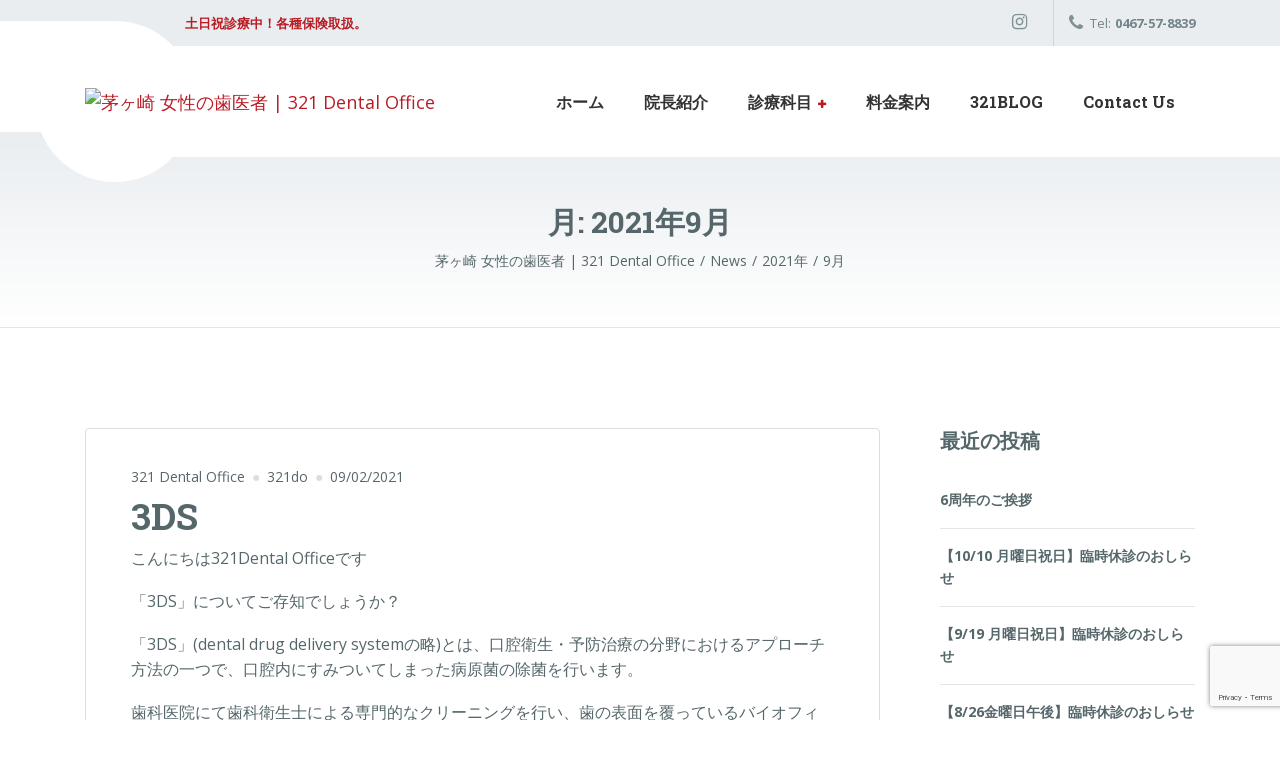

--- FILE ---
content_type: text/html; charset=UTF-8
request_url: https://321do.jp/2021/09/
body_size: 18741
content:

<!DOCTYPE html>
<html dir="ltr" lang="ja" class="no-js">
	<head>
		<meta charset="UTF-8" />
		<meta name="viewport" content="width=device-width, initial-scale=1.0" />
		
		<title>9月, 2021 | 茅ヶ崎 女性の歯医者 | 321 Dental Office</title>

		<!-- All in One SEO 4.8.1.1 - aioseo.com -->
	<meta name="robots" content="noindex, max-snippet:-1, max-image-preview:large, max-video-preview:-1" />
	<meta name="google-site-verification" content="6HwapHEfNfbwIrmmTATMmg1TWbkn8z3SdJFoyt9QhY4" />
	<link rel="canonical" href="https://321do.jp/2021/09/" />
	<meta name="generator" content="All in One SEO (AIOSEO) 4.8.1.1" />
		<script type="application/ld+json" class="aioseo-schema">
			{"@context":"https:\/\/schema.org","@graph":[{"@type":"BreadcrumbList","@id":"https:\/\/321do.jp\/2021\/09\/#breadcrumblist","itemListElement":[{"@type":"ListItem","@id":"https:\/\/321do.jp\/#listItem","position":1,"name":"\u5bb6","item":"https:\/\/321do.jp\/","nextItem":{"@type":"ListItem","@id":"https:\/\/321do.jp\/2021\/#listItem","name":"2021"}},{"@type":"ListItem","@id":"https:\/\/321do.jp\/2021\/#listItem","position":2,"name":"2021","item":"https:\/\/321do.jp\/2021\/","nextItem":{"@type":"ListItem","@id":"https:\/\/321do.jp\/2021\/09\/#listItem","name":"9\u6708, 2021"},"previousItem":{"@type":"ListItem","@id":"https:\/\/321do.jp\/#listItem","name":"\u5bb6"}},{"@type":"ListItem","@id":"https:\/\/321do.jp\/2021\/09\/#listItem","position":3,"name":"9\u6708, 2021","previousItem":{"@type":"ListItem","@id":"https:\/\/321do.jp\/2021\/#listItem","name":"2021"}}]},{"@type":"CollectionPage","@id":"https:\/\/321do.jp\/2021\/09\/#collectionpage","url":"https:\/\/321do.jp\/2021\/09\/","name":"9\u6708, 2021 | \u8305\u30f6\u5d0e \u5973\u6027\u306e\u6b6f\u533b\u8005 | 321 Dental Office","inLanguage":"ja","isPartOf":{"@id":"https:\/\/321do.jp\/#website"},"breadcrumb":{"@id":"https:\/\/321do.jp\/2021\/09\/#breadcrumblist"}},{"@type":"Organization","@id":"https:\/\/321do.jp\/#organization","name":"321 Dental Office","description":"0467-57-8839 \u8305\u30f6\u5d0e\u5317\u53e3\u5f92\u6b693\u5206 \u5973\u6027\u9662\u9577 \u3042\u306a\u305f\u306e\u300e\u6b6f\u533b\u8005\u30b3\u30ef\u30a4\u3001\u30a4\u30bf\u30a4\u3001\u30ad\u30e9\u30a4\u300f\u3068\u3055\u3088\u3046\u306a\u3089\u3002\u304a\u53e3\u306e\u4e2d\u304b\u3089\u3042\u306a\u305f\u306e\u5065\u5eb7\u3092\u4e00\u7dd2\u306b\u8003\u3048\u307e\u305b\u3093\u304b\uff1f \u304a\u6c17\u8efd\u306b\u3054\u76f8\u8ac7\u3092\u266a\u4e88\u9632\u6b6f\u79d1 \u4e00\u822c\u6b6f\u79d1 \u5c0f\u5150\u6b6f\u79d1 \u53e3\u8154\u5916\u79d1 \u30a4\u30f3\u30d7\u30e9\u30f3\u30c8 \u30db\u30ef\u30a4\u30c8\u30cb\u30f3\u30b0 Dentist, Chigasaki, Speaking English","url":"https:\/\/321do.jp\/","telephone":"+81467578839"},{"@type":"WebSite","@id":"https:\/\/321do.jp\/#website","url":"https:\/\/321do.jp\/","name":"\u8305\u30f6\u5d0e \u5973\u6027\u306e\u6b6f\u533b\u8005 | 321 Dental Office","description":"0467-57-8839 \u8305\u30f6\u5d0e\u5317\u53e3\u5f92\u6b693\u5206 \u5973\u6027\u9662\u9577 \u3042\u306a\u305f\u306e\u300e\u6b6f\u533b\u8005\u30b3\u30ef\u30a4\u3001\u30a4\u30bf\u30a4\u3001\u30ad\u30e9\u30a4\u300f\u3068\u3055\u3088\u3046\u306a\u3089\u3002\u304a\u53e3\u306e\u4e2d\u304b\u3089\u3042\u306a\u305f\u306e\u5065\u5eb7\u3092\u4e00\u7dd2\u306b\u8003\u3048\u307e\u305b\u3093\u304b\uff1f \u304a\u6c17\u8efd\u306b\u3054\u76f8\u8ac7\u3092\u266a\u4e88\u9632\u6b6f\u79d1 \u4e00\u822c\u6b6f\u79d1 \u5c0f\u5150\u6b6f\u79d1 \u53e3\u8154\u5916\u79d1 \u30a4\u30f3\u30d7\u30e9\u30f3\u30c8 \u30db\u30ef\u30a4\u30c8\u30cb\u30f3\u30b0 Dentist, Chigasaki, Speaking English","inLanguage":"ja","publisher":{"@id":"https:\/\/321do.jp\/#organization"}}]}
		</script>
		<!-- All in One SEO -->

<link rel='dns-prefetch' href='//www.googletagmanager.com' />
<link rel='dns-prefetch' href='//stats.wp.com' />
<link rel='dns-prefetch' href='//fonts.googleapis.com' />
<link rel='dns-prefetch' href='//v0.wordpress.com' />
<link rel='preconnect' href='//i0.wp.com' />
<link rel="alternate" type="application/rss+xml" title="茅ヶ崎 女性の歯医者 | 321 Dental Office &raquo; フィード" href="https://321do.jp/feed/" />
<link rel="alternate" type="application/rss+xml" title="茅ヶ崎 女性の歯医者 | 321 Dental Office &raquo; コメントフィード" href="https://321do.jp/comments/feed/" />
		<!-- This site uses the Google Analytics by MonsterInsights plugin v9.11.1 - Using Analytics tracking - https://www.monsterinsights.com/ -->
		<!-- Note: MonsterInsights is not currently configured on this site. The site owner needs to authenticate with Google Analytics in the MonsterInsights settings panel. -->
					<!-- No tracking code set -->
				<!-- / Google Analytics by MonsterInsights -->
		<style id='wp-img-auto-sizes-contain-inline-css' type='text/css'>
img:is([sizes=auto i],[sizes^="auto," i]){contain-intrinsic-size:3000px 1500px}
/*# sourceURL=wp-img-auto-sizes-contain-inline-css */
</style>
<link rel='stylesheet' id='sbi_styles-css' href='https://321do.jp/wp/wp-content/plugins/instagram-feed/css/sbi-styles.min.css?ver=6.8.0' type='text/css' media='all' />
<style id='wp-emoji-styles-inline-css' type='text/css'>

	img.wp-smiley, img.emoji {
		display: inline !important;
		border: none !important;
		box-shadow: none !important;
		height: 1em !important;
		width: 1em !important;
		margin: 0 0.07em !important;
		vertical-align: -0.1em !important;
		background: none !important;
		padding: 0 !important;
	}
/*# sourceURL=wp-emoji-styles-inline-css */
</style>
<style id='wp-block-library-inline-css' type='text/css'>
:root{--wp-block-synced-color:#7a00df;--wp-block-synced-color--rgb:122,0,223;--wp-bound-block-color:var(--wp-block-synced-color);--wp-editor-canvas-background:#ddd;--wp-admin-theme-color:#007cba;--wp-admin-theme-color--rgb:0,124,186;--wp-admin-theme-color-darker-10:#006ba1;--wp-admin-theme-color-darker-10--rgb:0,107,160.5;--wp-admin-theme-color-darker-20:#005a87;--wp-admin-theme-color-darker-20--rgb:0,90,135;--wp-admin-border-width-focus:2px}@media (min-resolution:192dpi){:root{--wp-admin-border-width-focus:1.5px}}.wp-element-button{cursor:pointer}:root .has-very-light-gray-background-color{background-color:#eee}:root .has-very-dark-gray-background-color{background-color:#313131}:root .has-very-light-gray-color{color:#eee}:root .has-very-dark-gray-color{color:#313131}:root .has-vivid-green-cyan-to-vivid-cyan-blue-gradient-background{background:linear-gradient(135deg,#00d084,#0693e3)}:root .has-purple-crush-gradient-background{background:linear-gradient(135deg,#34e2e4,#4721fb 50%,#ab1dfe)}:root .has-hazy-dawn-gradient-background{background:linear-gradient(135deg,#faaca8,#dad0ec)}:root .has-subdued-olive-gradient-background{background:linear-gradient(135deg,#fafae1,#67a671)}:root .has-atomic-cream-gradient-background{background:linear-gradient(135deg,#fdd79a,#004a59)}:root .has-nightshade-gradient-background{background:linear-gradient(135deg,#330968,#31cdcf)}:root .has-midnight-gradient-background{background:linear-gradient(135deg,#020381,#2874fc)}:root{--wp--preset--font-size--normal:16px;--wp--preset--font-size--huge:42px}.has-regular-font-size{font-size:1em}.has-larger-font-size{font-size:2.625em}.has-normal-font-size{font-size:var(--wp--preset--font-size--normal)}.has-huge-font-size{font-size:var(--wp--preset--font-size--huge)}.has-text-align-center{text-align:center}.has-text-align-left{text-align:left}.has-text-align-right{text-align:right}.has-fit-text{white-space:nowrap!important}#end-resizable-editor-section{display:none}.aligncenter{clear:both}.items-justified-left{justify-content:flex-start}.items-justified-center{justify-content:center}.items-justified-right{justify-content:flex-end}.items-justified-space-between{justify-content:space-between}.screen-reader-text{border:0;clip-path:inset(50%);height:1px;margin:-1px;overflow:hidden;padding:0;position:absolute;width:1px;word-wrap:normal!important}.screen-reader-text:focus{background-color:#ddd;clip-path:none;color:#444;display:block;font-size:1em;height:auto;left:5px;line-height:normal;padding:15px 23px 14px;text-decoration:none;top:5px;width:auto;z-index:100000}html :where(.has-border-color){border-style:solid}html :where([style*=border-top-color]){border-top-style:solid}html :where([style*=border-right-color]){border-right-style:solid}html :where([style*=border-bottom-color]){border-bottom-style:solid}html :where([style*=border-left-color]){border-left-style:solid}html :where([style*=border-width]){border-style:solid}html :where([style*=border-top-width]){border-top-style:solid}html :where([style*=border-right-width]){border-right-style:solid}html :where([style*=border-bottom-width]){border-bottom-style:solid}html :where([style*=border-left-width]){border-left-style:solid}html :where(img[class*=wp-image-]){height:auto;max-width:100%}:where(figure){margin:0 0 1em}html :where(.is-position-sticky){--wp-admin--admin-bar--position-offset:var(--wp-admin--admin-bar--height,0px)}@media screen and (max-width:600px){html :where(.is-position-sticky){--wp-admin--admin-bar--position-offset:0px}}

/*# sourceURL=wp-block-library-inline-css */
</style><style id='global-styles-inline-css' type='text/css'>
:root{--wp--preset--aspect-ratio--square: 1;--wp--preset--aspect-ratio--4-3: 4/3;--wp--preset--aspect-ratio--3-4: 3/4;--wp--preset--aspect-ratio--3-2: 3/2;--wp--preset--aspect-ratio--2-3: 2/3;--wp--preset--aspect-ratio--16-9: 16/9;--wp--preset--aspect-ratio--9-16: 9/16;--wp--preset--color--black: #000000;--wp--preset--color--cyan-bluish-gray: #abb8c3;--wp--preset--color--white: #ffffff;--wp--preset--color--pale-pink: #f78da7;--wp--preset--color--vivid-red: #cf2e2e;--wp--preset--color--luminous-vivid-orange: #ff6900;--wp--preset--color--luminous-vivid-amber: #fcb900;--wp--preset--color--light-green-cyan: #7bdcb5;--wp--preset--color--vivid-green-cyan: #00d084;--wp--preset--color--pale-cyan-blue: #8ed1fc;--wp--preset--color--vivid-cyan-blue: #0693e3;--wp--preset--color--vivid-purple: #9b51e0;--wp--preset--gradient--vivid-cyan-blue-to-vivid-purple: linear-gradient(135deg,rgb(6,147,227) 0%,rgb(155,81,224) 100%);--wp--preset--gradient--light-green-cyan-to-vivid-green-cyan: linear-gradient(135deg,rgb(122,220,180) 0%,rgb(0,208,130) 100%);--wp--preset--gradient--luminous-vivid-amber-to-luminous-vivid-orange: linear-gradient(135deg,rgb(252,185,0) 0%,rgb(255,105,0) 100%);--wp--preset--gradient--luminous-vivid-orange-to-vivid-red: linear-gradient(135deg,rgb(255,105,0) 0%,rgb(207,46,46) 100%);--wp--preset--gradient--very-light-gray-to-cyan-bluish-gray: linear-gradient(135deg,rgb(238,238,238) 0%,rgb(169,184,195) 100%);--wp--preset--gradient--cool-to-warm-spectrum: linear-gradient(135deg,rgb(74,234,220) 0%,rgb(151,120,209) 20%,rgb(207,42,186) 40%,rgb(238,44,130) 60%,rgb(251,105,98) 80%,rgb(254,248,76) 100%);--wp--preset--gradient--blush-light-purple: linear-gradient(135deg,rgb(255,206,236) 0%,rgb(152,150,240) 100%);--wp--preset--gradient--blush-bordeaux: linear-gradient(135deg,rgb(254,205,165) 0%,rgb(254,45,45) 50%,rgb(107,0,62) 100%);--wp--preset--gradient--luminous-dusk: linear-gradient(135deg,rgb(255,203,112) 0%,rgb(199,81,192) 50%,rgb(65,88,208) 100%);--wp--preset--gradient--pale-ocean: linear-gradient(135deg,rgb(255,245,203) 0%,rgb(182,227,212) 50%,rgb(51,167,181) 100%);--wp--preset--gradient--electric-grass: linear-gradient(135deg,rgb(202,248,128) 0%,rgb(113,206,126) 100%);--wp--preset--gradient--midnight: linear-gradient(135deg,rgb(2,3,129) 0%,rgb(40,116,252) 100%);--wp--preset--font-size--small: 13px;--wp--preset--font-size--medium: 20px;--wp--preset--font-size--large: 36px;--wp--preset--font-size--x-large: 42px;--wp--preset--spacing--20: 0.44rem;--wp--preset--spacing--30: 0.67rem;--wp--preset--spacing--40: 1rem;--wp--preset--spacing--50: 1.5rem;--wp--preset--spacing--60: 2.25rem;--wp--preset--spacing--70: 3.38rem;--wp--preset--spacing--80: 5.06rem;--wp--preset--shadow--natural: 6px 6px 9px rgba(0, 0, 0, 0.2);--wp--preset--shadow--deep: 12px 12px 50px rgba(0, 0, 0, 0.4);--wp--preset--shadow--sharp: 6px 6px 0px rgba(0, 0, 0, 0.2);--wp--preset--shadow--outlined: 6px 6px 0px -3px rgb(255, 255, 255), 6px 6px rgb(0, 0, 0);--wp--preset--shadow--crisp: 6px 6px 0px rgb(0, 0, 0);}:where(.is-layout-flex){gap: 0.5em;}:where(.is-layout-grid){gap: 0.5em;}body .is-layout-flex{display: flex;}.is-layout-flex{flex-wrap: wrap;align-items: center;}.is-layout-flex > :is(*, div){margin: 0;}body .is-layout-grid{display: grid;}.is-layout-grid > :is(*, div){margin: 0;}:where(.wp-block-columns.is-layout-flex){gap: 2em;}:where(.wp-block-columns.is-layout-grid){gap: 2em;}:where(.wp-block-post-template.is-layout-flex){gap: 1.25em;}:where(.wp-block-post-template.is-layout-grid){gap: 1.25em;}.has-black-color{color: var(--wp--preset--color--black) !important;}.has-cyan-bluish-gray-color{color: var(--wp--preset--color--cyan-bluish-gray) !important;}.has-white-color{color: var(--wp--preset--color--white) !important;}.has-pale-pink-color{color: var(--wp--preset--color--pale-pink) !important;}.has-vivid-red-color{color: var(--wp--preset--color--vivid-red) !important;}.has-luminous-vivid-orange-color{color: var(--wp--preset--color--luminous-vivid-orange) !important;}.has-luminous-vivid-amber-color{color: var(--wp--preset--color--luminous-vivid-amber) !important;}.has-light-green-cyan-color{color: var(--wp--preset--color--light-green-cyan) !important;}.has-vivid-green-cyan-color{color: var(--wp--preset--color--vivid-green-cyan) !important;}.has-pale-cyan-blue-color{color: var(--wp--preset--color--pale-cyan-blue) !important;}.has-vivid-cyan-blue-color{color: var(--wp--preset--color--vivid-cyan-blue) !important;}.has-vivid-purple-color{color: var(--wp--preset--color--vivid-purple) !important;}.has-black-background-color{background-color: var(--wp--preset--color--black) !important;}.has-cyan-bluish-gray-background-color{background-color: var(--wp--preset--color--cyan-bluish-gray) !important;}.has-white-background-color{background-color: var(--wp--preset--color--white) !important;}.has-pale-pink-background-color{background-color: var(--wp--preset--color--pale-pink) !important;}.has-vivid-red-background-color{background-color: var(--wp--preset--color--vivid-red) !important;}.has-luminous-vivid-orange-background-color{background-color: var(--wp--preset--color--luminous-vivid-orange) !important;}.has-luminous-vivid-amber-background-color{background-color: var(--wp--preset--color--luminous-vivid-amber) !important;}.has-light-green-cyan-background-color{background-color: var(--wp--preset--color--light-green-cyan) !important;}.has-vivid-green-cyan-background-color{background-color: var(--wp--preset--color--vivid-green-cyan) !important;}.has-pale-cyan-blue-background-color{background-color: var(--wp--preset--color--pale-cyan-blue) !important;}.has-vivid-cyan-blue-background-color{background-color: var(--wp--preset--color--vivid-cyan-blue) !important;}.has-vivid-purple-background-color{background-color: var(--wp--preset--color--vivid-purple) !important;}.has-black-border-color{border-color: var(--wp--preset--color--black) !important;}.has-cyan-bluish-gray-border-color{border-color: var(--wp--preset--color--cyan-bluish-gray) !important;}.has-white-border-color{border-color: var(--wp--preset--color--white) !important;}.has-pale-pink-border-color{border-color: var(--wp--preset--color--pale-pink) !important;}.has-vivid-red-border-color{border-color: var(--wp--preset--color--vivid-red) !important;}.has-luminous-vivid-orange-border-color{border-color: var(--wp--preset--color--luminous-vivid-orange) !important;}.has-luminous-vivid-amber-border-color{border-color: var(--wp--preset--color--luminous-vivid-amber) !important;}.has-light-green-cyan-border-color{border-color: var(--wp--preset--color--light-green-cyan) !important;}.has-vivid-green-cyan-border-color{border-color: var(--wp--preset--color--vivid-green-cyan) !important;}.has-pale-cyan-blue-border-color{border-color: var(--wp--preset--color--pale-cyan-blue) !important;}.has-vivid-cyan-blue-border-color{border-color: var(--wp--preset--color--vivid-cyan-blue) !important;}.has-vivid-purple-border-color{border-color: var(--wp--preset--color--vivid-purple) !important;}.has-vivid-cyan-blue-to-vivid-purple-gradient-background{background: var(--wp--preset--gradient--vivid-cyan-blue-to-vivid-purple) !important;}.has-light-green-cyan-to-vivid-green-cyan-gradient-background{background: var(--wp--preset--gradient--light-green-cyan-to-vivid-green-cyan) !important;}.has-luminous-vivid-amber-to-luminous-vivid-orange-gradient-background{background: var(--wp--preset--gradient--luminous-vivid-amber-to-luminous-vivid-orange) !important;}.has-luminous-vivid-orange-to-vivid-red-gradient-background{background: var(--wp--preset--gradient--luminous-vivid-orange-to-vivid-red) !important;}.has-very-light-gray-to-cyan-bluish-gray-gradient-background{background: var(--wp--preset--gradient--very-light-gray-to-cyan-bluish-gray) !important;}.has-cool-to-warm-spectrum-gradient-background{background: var(--wp--preset--gradient--cool-to-warm-spectrum) !important;}.has-blush-light-purple-gradient-background{background: var(--wp--preset--gradient--blush-light-purple) !important;}.has-blush-bordeaux-gradient-background{background: var(--wp--preset--gradient--blush-bordeaux) !important;}.has-luminous-dusk-gradient-background{background: var(--wp--preset--gradient--luminous-dusk) !important;}.has-pale-ocean-gradient-background{background: var(--wp--preset--gradient--pale-ocean) !important;}.has-electric-grass-gradient-background{background: var(--wp--preset--gradient--electric-grass) !important;}.has-midnight-gradient-background{background: var(--wp--preset--gradient--midnight) !important;}.has-small-font-size{font-size: var(--wp--preset--font-size--small) !important;}.has-medium-font-size{font-size: var(--wp--preset--font-size--medium) !important;}.has-large-font-size{font-size: var(--wp--preset--font-size--large) !important;}.has-x-large-font-size{font-size: var(--wp--preset--font-size--x-large) !important;}
/*# sourceURL=global-styles-inline-css */
</style>

<style id='classic-theme-styles-inline-css' type='text/css'>
/*! This file is auto-generated */
.wp-block-button__link{color:#fff;background-color:#32373c;border-radius:9999px;box-shadow:none;text-decoration:none;padding:calc(.667em + 2px) calc(1.333em + 2px);font-size:1.125em}.wp-block-file__button{background:#32373c;color:#fff;text-decoration:none}
/*# sourceURL=/wp-includes/css/classic-themes.min.css */
</style>
<link rel='stylesheet' id='qligg-swiper-css' href='https://321do.jp/wp/wp-content/plugins/insta-gallery/assets/frontend/swiper/swiper.min.css?ver=4.7.2' type='text/css' media='all' />
<link rel='stylesheet' id='qligg-frontend-css' href='https://321do.jp/wp/wp-content/plugins/insta-gallery/build/frontend/css/style.css?ver=4.7.2' type='text/css' media='all' />
<link rel='stylesheet' id='contact-form-7-css' href='https://321do.jp/wp/wp-content/plugins/contact-form-7/includes/css/styles.css?ver=6.0.6' type='text/css' media='all' />
<link rel='stylesheet' id='medicpress-main-css' href='https://321do.jp/wp/wp-content/themes/medicpress-pt/style.css?ver=1.9.0' type='text/css' media='all' />
<style id='medicpress-main-inline-css' type='text/css'>
/* WP Customizer start */
.top__container { background-color: #e9edf0; }
.top__container, .top .widget_nav_menu .menu a, .top .social-icons__link, .top .icon-box__title, .top .icon-box { color: #72858a; }
.top .icon-box .fa { color: #809196; }
.header { background-color: #ffffff; }
@media (min-width: 992px) { .header__container::before, .header__container::after, .header::before, .header::after { background-color: #ffffff; } }
@media (max-width: 991px) { .header__container { background-color: #ffffff; } }
@media (max-width: 991px) { .main-navigation { background: #b81c25; } }
@media (max-width: 991px) { .main-navigation a { border-color: #ce1f29; } }
@media (max-width: 991px) { .main-navigation a { color: #ffffff; } }
@media (max-width: 991px) { .main-navigation .menu-item:focus > a, .main-navigation .menu-item:hover > a { color: #ffffff; } }
@media (max-width: 991px) { .main-navigation .sub-menu a { background-color: #b74e54; } }
@media (max-width: 991px) { .main-navigation .sub-menu .menu-item > a { color: #ffffff; } }
@media (max-width: 991px) { .main-navigation .sub-menu .menu-item:hover > a, .main-navigation .sub-menu .menu-item:focus > a { color: #ffffff; } }
@media (min-width: 992px) { .main-navigation a { color: #333333; } }
@media (min-width: 992px) { .main-navigation > .menu-item:focus > a, .main-navigation > .menu-item:hover > a { color: #333333; } }
@media (min-width: 992px) { .main-navigation > .current-menu-item > a, .main-navigation > .current-menu-ancestor > a, .main-navigation a::after, .main-navigation > .current-menu-item:focus > a, .main-navigation > .current-menu-item:hover > a, .main-navigation > .current-menu-ancestor:focus > a, .main-navigation > .current-menu-ancestor:hover > a { color: #b81c25; } }
@media (min-width: 992px) { .main-navigation > .current-menu-item > a, .main-navigation > .current-menu-ancestor > a, .main-navigation .menu-item:focus > a, .main-navigation .menu-item:hover > a, .main-navigation .menu-item.is-hover > a { border-color: #b81c25; } }
@media (min-width: 992px) { .main-navigation .sub-menu a, .main-navigation .pt-special-dropdown .sub-menu { background-color: #b81c25; } }
@media (min-width: 992px) { .main-navigation .sub-menu .menu-item > a:hover { background-color: #d7212b; } }
@media (min-width: 992px) { .main-navigation .sub-menu a, .main-navigation .sub-menu .sub-menu a, .main-navigation .sub-menu .menu-item:hover > a, .main-navigation .pt-special-dropdown .sub-menu .menu-item:not(:last-of-type) { border-color: #d7212b; } }
@media (min-width: 992px) { .main-navigation .sub-menu .menu-item > a, .main-navigation .sub-menu .menu-item > a:hover { color: #ffffff; } }
.page-header__title { color: #56676b; }
.page-header { background: ; }
.breadcrumbs a, .breadcrumbs a::after { color: #56676b; }
.breadcrumbs a:focus, .breadcrumbs a:hover { color: #333333; }
.breadcrumbs .current-item { color: #56676b; }
.content-area, .content-area .icon-box__subtitle, .person-profile .icon-list__text { color: #56676b; }
h1, h2, h3, h4, h5, h6, .person-profile__location, .person-profile .icon-list__item--featured .icon-list__description, .header__logo-text, .content-area .icon-box__title, .latest-news__title a, .latest-news__title a:focus, .latest-news__title a:hover, .latest-news__title a:active:hover, .latest-news--more-news, .accordion__panel .panel-title a.collapsed, .accordion__panel .panel-title a, .testimonial__author, .page-box__title a, .page-box__title a:focus, .page-box__title a:hover, .page-box__title a:active:hover, .article__title a, .article__title a:focus, .article__title a:hover, .article__title a:active:hover, .person-profile__name a, .person-profile__name a:focus, .person-profile__name a:hover, .person-profile__name a:active:hover, .sidebar__headings, .comment__author, .comment__author a, .comment__author a:focus, .comment__author a:hover, .comment__author a:active:hover, .widget_archive a, .widget_pages a, .widget_categories a, .widget_meta a, .widget_recent_comments a, .widget_recent_entries a, .widget_rss a { color: #56676b; }
.person-profile__specific-location, .person-profile .icon-list__item .fa, .person-profile .icon-list__item--featured .icon-list__text, .pricing-list__title, .pricing-list__badge, .pricing-list__price, .accordion__panel .panel-title a::after, .accordion__panel .panel-title a:hover, .accordion .more-link::after, .latest-news:focus .latest-news__title, .latest-news:hover .latest-news__title, .latest-news:focus .latest-news__title a, .latest-news:hover .latest-news__title a, .latest-news--more-news:focus, .latest-news--more-news:hover, .latest-news__tag, .content-area .icon-box .fa, .content-area a.icon-box:focus .icon-box__title, .content-area a.icon-box:hover .icon-box__title, .widget_tag_cloud a, .widget_archive a:focus, .widget_archive a:hover, .widget_archive a:hover:active, .widget_pages a:focus, .widget_pages a:hover, .widget_pages a:hover:active, .widget_categories a:focus, .widget_categories a:hover, .widget_categories a:hover:active, .widget_meta a:focus, .widget_meta a:hover, .widget_meta a:hover:active, .widget_recent_comments a:focus, .widget_recent_comments a:hover, .widget_recent_comments a:hover:active, .widget_recent_entries a:focus, .widget_recent_entries a:hover, .widget_recent_entries a:hover:active, .widget_rss a:focus, .widget_rss a:hover, .widget_rss a:hover:active, .article__tags a, .footer-top .widget_tag_cloud a, .footer-bottom .icon-container:hover { color: #b81c25; }
.icon-list a.icon-list__item:focus .fa, .icon-list a.icon-list__item:hover .fa { color: #9d1820; }
.testimonials .slick-current + .slick-active .testimonial, .btn-primary, .widget_calendar caption, .brochure-box, .latest-news__tag:focus, .latest-news__tag:hover, .widget_tag_cloud a:focus, .widget_tag_cloud a:hover, .article__tags a:focus, .article__tags a:hover, .footer-top__back-to-top, .footer-top__back-to-top:focus, .sidebar .opening-time, .footer .opening-time { background-color: #b81c25; }
.btn-primary:focus, .btn-primary:hover, .brochure-box:focus, .brochure-box:hover, .latest-news__tag:active:hover, .widget_tag_cloud a:active:hover, .article__tags a:active:hover, .footer-top__back-to-top:hover { background-color: #9d1820; }
.btn-primary:active:hover, .brochure-box:active:hover, .footer-top__back-to-top:active:hover { background-color: #83141a; }
.testimonials .slick-current + .slick-active .testimonial, .btn-primary, .person-profile__specific-location, .pricing-list__badge, .latest-news__tag, .latest-news__tag:focus, .latest-news__tag:hover, .widget_tag_cloud a, .widget_tag_cloud a:focus, .widget_tag_cloud a:hover, .article__tags a, .article__tags a:focus, .article__tags a:hover { border-color: #b81c25; }
.btn-primary:focus, .btn-primary:hover, .latest-news__tag:active:hover, .widget_tag_cloud a:active:hover, .article__tags a:active:hover { border-color: #9d1820; }
.btn-primary:active:hover { border-color: #83141a; }
 { color: #ba305e; }
.btn-secondary, .sidebar .icon-list, .footer .icon-list { background-color: #ba305e; }
.btn-secondary:focus, .btn-secondary:hover { background-color: #a22a52; }
.btn-secondary:active:hover { background-color: #892345; }
.btn-secondary { border-color: #ba305e; }
.btn-secondary:focus, .btn-secondary:hover { border-color: #a22a52; }
.btn-secondary:active:hover { border-color: #892345; }
a, a:focus, .page-box__more-link, .page-box__more-link:focus, .article__content .more-link, .article__content .more-link:focus { color: #b81c25; }
a:hover, .page-box__more-link:hover, .article__content .more-link:hover { color: #9d1820; }
a:active:hover, .page-box__more-link:active:hover, .article__content .more-link:active:hover { color: #83141a; }
@media (min-width: 992px) { .pt-slick-carousel__content-title, .pt-slick-carousel__content-description { color: #ffffff; } }
.btn-light { background-color: #ffffff; }
.btn-light:focus, .btn-light:hover { background-color: #efefef; }
.btn-light:active:hover { background-color: #e0e0e0; }
.btn-light { border-color: #ffffff; }
.btn-light:focus, .btn-light:hover { border-color: #efefef; }
.btn-light:active:hover { border-color: #e0e0e0; }
body .boxed-container { background-color: #ffffff; }
.footer-top { background-color: #e9edf0; }
.footer-top__heading { color: #b81c25; }
.footer-top { color: #56676b; }
.footer-top a, .footer-top .widget_nav_menu .menu a { color: #56676b; }
.footer-top a:active:hover { color: #3b4649; }
.footer-bottom__container { color: #dbdee0; }
.footer-bottom { color: #56676b; }
.footer-bottom a { color: #56676b; }
.footer-bottom a:active:hover { color: #3b4649; }
/* WP Customizer end */


/*# sourceURL=medicpress-main-inline-css */
</style>
<link rel='stylesheet' id='medicpress-google-fonts-css' href='//fonts.googleapis.com/css?family=Open+Sans%3A400%2C700%7CRoboto+Slab%3A700&#038;subset=latin' type='text/css' media='all' />
<style id='akismet-widget-style-inline-css' type='text/css'>

			.a-stats {
				--akismet-color-mid-green: #357b49;
				--akismet-color-white: #fff;
				--akismet-color-light-grey: #f6f7f7;

				max-width: 350px;
				width: auto;
			}

			.a-stats * {
				all: unset;
				box-sizing: border-box;
			}

			.a-stats strong {
				font-weight: 600;
			}

			.a-stats a.a-stats__link,
			.a-stats a.a-stats__link:visited,
			.a-stats a.a-stats__link:active {
				background: var(--akismet-color-mid-green);
				border: none;
				box-shadow: none;
				border-radius: 8px;
				color: var(--akismet-color-white);
				cursor: pointer;
				display: block;
				font-family: -apple-system, BlinkMacSystemFont, 'Segoe UI', 'Roboto', 'Oxygen-Sans', 'Ubuntu', 'Cantarell', 'Helvetica Neue', sans-serif;
				font-weight: 500;
				padding: 12px;
				text-align: center;
				text-decoration: none;
				transition: all 0.2s ease;
			}

			/* Extra specificity to deal with TwentyTwentyOne focus style */
			.widget .a-stats a.a-stats__link:focus {
				background: var(--akismet-color-mid-green);
				color: var(--akismet-color-white);
				text-decoration: none;
			}

			.a-stats a.a-stats__link:hover {
				filter: brightness(110%);
				box-shadow: 0 4px 12px rgba(0, 0, 0, 0.06), 0 0 2px rgba(0, 0, 0, 0.16);
			}

			.a-stats .count {
				color: var(--akismet-color-white);
				display: block;
				font-size: 1.5em;
				line-height: 1.4;
				padding: 0 13px;
				white-space: nowrap;
			}
		
/*# sourceURL=akismet-widget-style-inline-css */
</style>
<link rel='stylesheet' id='wp-featherlight-css' href='https://321do.jp/wp/wp-content/plugins/wp-featherlight/css/wp-featherlight.min.css?ver=1.3.4' type='text/css' media='all' />
<script type="text/javascript" src="https://321do.jp/wp/wp-content/themes/medicpress-pt/assets/js/modernizr.custom.20160801.js" id="modernizr-js"></script>
<script type="text/javascript" src="https://321do.jp/wp/wp-includes/js/jquery/jquery.min.js?ver=3.7.1" id="jquery-core-js"></script>
<script type="text/javascript" src="https://321do.jp/wp/wp-includes/js/jquery/jquery-migrate.min.js?ver=3.4.1" id="jquery-migrate-js"></script>

<!-- Site Kit によって追加された Google タグ（gtag.js）スニペット -->

<!-- Google アナリティクス スニペット (Site Kit が追加) -->
<script type="text/javascript" src="https://www.googletagmanager.com/gtag/js?id=GT-K4ZNHD5" id="google_gtagjs-js" async></script>
<script type="text/javascript" id="google_gtagjs-js-after">
/* <![CDATA[ */
window.dataLayer = window.dataLayer || [];function gtag(){dataLayer.push(arguments);}
gtag("set","linker",{"domains":["321do.jp"]});
gtag("js", new Date());
gtag("set", "developer_id.dZTNiMT", true);
gtag("config", "GT-K4ZNHD5");
//# sourceURL=google_gtagjs-js-after
/* ]]> */
</script>

<!-- Site Kit によって追加された終了 Google タグ（gtag.js）スニペット -->
<link rel="https://api.w.org/" href="https://321do.jp/wp-json/" /><link rel="EditURI" type="application/rsd+xml" title="RSD" href="https://321do.jp/wp/xmlrpc.php?rsd" />
<meta name="generator" content="WordPress 6.9" />
<meta name="generator" content="Site Kit by Google 1.151.0" />	<style>img#wpstats{display:none}</style>
		
<!-- Google タグ マネージャー スニペット (Site Kit が追加) -->
<script type="text/javascript">
/* <![CDATA[ */

			( function( w, d, s, l, i ) {
				w[l] = w[l] || [];
				w[l].push( {'gtm.start': new Date().getTime(), event: 'gtm.js'} );
				var f = d.getElementsByTagName( s )[0],
					j = d.createElement( s ), dl = l != 'dataLayer' ? '&l=' + l : '';
				j.async = true;
				j.src = 'https://www.googletagmanager.com/gtm.js?id=' + i + dl;
				f.parentNode.insertBefore( j, f );
			} )( window, document, 'script', 'dataLayer', 'GTM-P6ZN27M' );
			
/* ]]> */
</script>

<!-- (ここまで) Google タグ マネージャー スニペット (Site Kit が追加) -->
<link rel="icon" href="https://i0.wp.com/321do.jp/wp/wp-content/uploads/2017/08/cropped-321_512.png?fit=32%2C32&#038;ssl=1" sizes="32x32" />
<link rel="icon" href="https://i0.wp.com/321do.jp/wp/wp-content/uploads/2017/08/cropped-321_512.png?fit=192%2C192&#038;ssl=1" sizes="192x192" />
<link rel="apple-touch-icon" href="https://i0.wp.com/321do.jp/wp/wp-content/uploads/2017/08/cropped-321_512.png?fit=180%2C180&#038;ssl=1" />
<meta name="msapplication-TileImage" content="https://i0.wp.com/321do.jp/wp/wp-content/uploads/2017/08/cropped-321_512.png?fit=270%2C270&#038;ssl=1" />

	<link rel='stylesheet' id='jetpack-carousel-swiper-css-css' href='https://321do.jp/wp/wp-content/plugins/jetpack/modules/carousel/swiper-bundle.css?ver=14.6' type='text/css' media='all' />
<link rel='stylesheet' id='jetpack-carousel-css' href='https://321do.jp/wp/wp-content/plugins/jetpack/modules/carousel/jetpack-carousel.css?ver=14.6' type='text/css' media='all' />
</head>

	<body class="archive date wp-theme-medicpress-pt wp-featherlight-captions medicpress-pt js-sticky-navigation">
	<div class="boxed-container">

	<div class="top__container">
	<div class="container">
		<div class="top">
			<div class="top__left">
				<div class="widget  widget_text">			<div class="textwidget"><p><span style="color: #b81c25;"><strong>土日祝診療中！各種保険取扱。</strong></span></p>
</div>
		</div>			</div>
			<div class="top__right">
				<div class="widget  widget-icon-box">
			<a class="icon-box" href="https://www.instagram.com/321do_chigasaki/" target="_blank">
	
		<i class="fa  fa-instagram"></i>
		<p class="icon-box__title"></p>
		<p class="icon-box__subtitle"></p>

			</a>
	
</div><div class="widget  widget-icon-box">
			<a class="icon-box" href="tel:0467578839" target="_self">
	
		<i class="fa  fa-phone"></i>
		<p class="icon-box__title">Tel:</p>
		<p class="icon-box__subtitle">0467-57-8839</p>

			</a>
	
</div>			</div>
		</div>
	</div>
</div>

	<header class="header__container">
		<div class="container">
			<div class="header">
				<!-- Logo -->
								<a class="header__logo" href="https://321do.jp/">
											<img src="http://321do.jp/wp/wp-content/uploads/2017/08/321WEBtop_logo-e1503378554818.png" alt="茅ヶ崎 女性の歯医者 | 321 Dental Office" srcset="http://321do.jp/wp/wp-content/uploads/2017/08/321WEBtop_logo-e1503378554818.png, https://321do.jp/wp/wp-content/uploads/2017/08/321WEBtop_logo-1.png 2x" class="img-fluid"  width="242" height="61"  />
									</a>
				<!-- Toggle button for Main Navigation on mobile -->
				<button class="btn  btn-primary  header__navbar-toggler  hidden-lg-up  js-sticky-mobile-option" type="button" data-toggle="collapse" data-target="#medicpress-main-navigation"><i class="fa  fa-bars  hamburger"></i> <span>MENU</span></button>
				<!-- Main Navigation -->
				<nav class="header__main-navigation  collapse  navbar-toggleable-md  js-sticky-desktop-option" id="medicpress-main-navigation" aria-label="Main Menu">
					<ul id="menu-main-menu" class="main-navigation  js-main-nav  js-dropdown" role="menubar"><li id="menu-item-15" class="menu-item menu-item-type-post_type menu-item-object-page menu-item-home menu-item-15"><a href="https://321do.jp/">ホーム</a></li>
<li id="menu-item-586" class="menu-item menu-item-type-post_type menu-item-object-page menu-item-586"><a href="https://321do.jp/akiko-iwata/">院長紹介</a></li>
<li id="menu-item-122" class="menu-item menu-item-type-post_type menu-item-object-page menu-item-has-children menu-item-122" aria-haspopup="true" aria-expanded="false" tabindex="0"><a href="https://321do.jp/departments/">診療科目</a>
<ul class="sub-menu">
	<li id="menu-item-1277" class="menu-item menu-item-type-post_type menu-item-object-page menu-item-1277"><a href="https://321do.jp/departments/preventive/">予防歯科</a></li>
	<li id="menu-item-1278" class="menu-item menu-item-type-post_type menu-item-object-page menu-item-1278"><a href="https://321do.jp/departments/general/">一般歯科</a></li>
	<li id="menu-item-1279" class="menu-item menu-item-type-post_type menu-item-object-page menu-item-1279"><a href="https://321do.jp/departments/pediatric/">小児歯科</a></li>
	<li id="menu-item-1280" class="menu-item menu-item-type-post_type menu-item-object-page menu-item-1280"><a href="https://321do.jp/departments/oralsurgery/">口腔外科</a></li>
	<li id="menu-item-1281" class="menu-item menu-item-type-post_type menu-item-object-page menu-item-1281"><a href="https://321do.jp/departments/orthodontic/">矯正歯科</a></li>
	<li id="menu-item-1282" class="menu-item menu-item-type-post_type menu-item-object-page menu-item-1282"><a href="https://321do.jp/departments/aesthetic/">審美歯科</a></li>
	<li id="menu-item-1283" class="menu-item menu-item-type-post_type menu-item-object-page menu-item-1283"><a href="https://321do.jp/departments/implant/">インプラント</a></li>
</ul>
</li>
<li id="menu-item-1290" class="menu-item menu-item-type-post_type menu-item-object-page menu-item-1290"><a href="https://321do.jp/price/">料金案内</a></li>
<li id="menu-item-16" class="menu-item menu-item-type-post_type menu-item-object-page current_page_parent menu-item-16"><a href="https://321do.jp/news/">321BLOG</a></li>
<li id="menu-item-123" class="menu-item menu-item-type-post_type menu-item-object-page menu-item-123"><a href="https://321do.jp/contact-us/">Contact Us</a></li>
</ul>					<!-- Featured Button -->
									</nav>
			</div>
		</div>
	</header>

	<div class="page-header">
		<div class="container">
			
			<h1 class="page-header__title">月: <span>2021年9月</span></h1>
					<div class="breadcrumbs">
		<!-- Breadcrumb NavXT 7.4.1 -->
<span property="itemListElement" typeof="ListItem"><a property="item" typeof="WebPage" title="茅ヶ崎 女性の歯医者 | 321 Dental Officeへ移動する" href="https://321do.jp" class="home" ><span property="name">茅ヶ崎 女性の歯医者 | 321 Dental Office</span></a><meta property="position" content="1"></span><span property="itemListElement" typeof="ListItem"><a property="item" typeof="WebPage" title="Newsへ移動する" href="https://321do.jp/news/" class="post-root post post-post" ><span property="name">News</span></a><meta property="position" content="2"></span><span property="itemListElement" typeof="ListItem"><a property="item" typeof="WebPage" title="2021年アーカイブへ移動する" href="https://321do.jp/2021/" class="archive date-year" ><span property="name">2021年</span></a><meta property="position" content="3"></span><span property="itemListElement" typeof="ListItem"><a property="item" typeof="WebPage" title="9月アーカイブへ移動する" href="https://321do.jp/2021/09/" class="archive date-month current-item" aria-current="page"><span property="name">9月</span></a><meta property="position" content="4"></span>	</div>
		</div>
	</div>


	<div id="primary" class="content-area  container">
		<div class="row">
			<main id="main" class="site-main  col-xs-12  site-main--right  col-lg-9">
				
										
						
<article id="post-1722" class="h-entry clearfix post-1722 post type-post status-publish format-standard category-321-dental-office article">
	<!-- Featured Image and Date -->
	
	<!-- Content Box -->
	<div class="article__content">
		<div class="article__meta  meta">
			<!-- Categories -->
							<span class="meta__item  meta__item--categories"><a href="https://321do.jp/category/321-dental-office/" rel="category tag">321 Dental Office</a></span>
						<!-- Author -->
			<span class="meta__item  meta__item--author"><span class="p-author">321do</span></span>
			<!-- Date -->
			<a class="meta__item  meta__item--date" href="https://321do.jp/2021/09/02/19/10/1722/"><time class="dt-published" datetime="2021-09-02T19:10:31+09:00">09/02/2021</time></a>
		</div>
		<!-- Content -->
		<h2 class="article__title  p-name"><a class="article__title-link  u-url" href="https://321do.jp/2021/09/02/19/10/1722/" rel="bookmark">3DS</a></h2>		<p>こんにちは321Dental Officeです</p>
<p>「3DS」についてご存知でしょうか？</p>
<p>「3DS」(dental drug delivery systemの略)とは、口腔衛生・予防治療の分野におけるアプローチ方法の一つで、口腔内にすみついてしまった病原菌の除菌を行います。</p>
<p>歯科医院にて歯科衛生士による専門的なクリーニングを行い、歯の表面を覆っているバイオフィルムの膜をしっかり取り除いた上で、患者様それぞれに合ったカスタムトレー内に殺菌剤を入れ、集中的に虫歯菌や歯周病菌の悪玉菌を除菌していきます。</p>
<p><img data-recalc-dims="1" fetchpriority="high" decoding="async" data-attachment-id="1723" data-permalink="https://321do.jp/2021/09/02/19/10/1722/shofu-dental-digital-camera/" data-orig-file="https://i0.wp.com/321do.jp/wp/wp-content/uploads/2021/09/PICT0108.jpg?fit=2080%2C1560&amp;ssl=1" data-orig-size="2080,1560" data-comments-opened="0" data-image-meta="{&quot;aperture&quot;:&quot;3.8&quot;,&quot;credit&quot;:&quot;&quot;,&quot;camera&quot;:&quot;EyeSpecial C-IV&quot;,&quot;caption&quot;:&quot;SHOFU DENTAL DIGITAL CAMERA&quot;,&quot;created_timestamp&quot;:&quot;1629374224&quot;,&quot;copyright&quot;:&quot;&quot;,&quot;focal_length&quot;:&quot;17.8&quot;,&quot;iso&quot;:&quot;200&quot;,&quot;shutter_speed&quot;:&quot;0.016666666666667&quot;,&quot;title&quot;:&quot;SHOFU DENTAL DIGITAL CAMERA&quot;,&quot;orientation&quot;:&quot;1&quot;}" data-image-title="" data-image-description="" data-image-caption="" data-medium-file="https://i0.wp.com/321do.jp/wp/wp-content/uploads/2021/09/PICT0108.jpg?fit=300%2C225&amp;ssl=1" data-large-file="https://i0.wp.com/321do.jp/wp/wp-content/uploads/2021/09/PICT0108.jpg?fit=1024%2C768&amp;ssl=1" class="alignnone size-medium wp-image-1723" src="https://i0.wp.com/321do.jp/wp/wp-content/uploads/2021/09/PICT0108.jpg?resize=300%2C225&#038;ssl=1" alt="" width="300" height="225" srcset="https://i0.wp.com/321do.jp/wp/wp-content/uploads/2021/09/PICT0108.jpg?resize=300%2C225&amp;ssl=1 300w, https://i0.wp.com/321do.jp/wp/wp-content/uploads/2021/09/PICT0108.jpg?resize=1024%2C768&amp;ssl=1 1024w, https://i0.wp.com/321do.jp/wp/wp-content/uploads/2021/09/PICT0108.jpg?resize=768%2C576&amp;ssl=1 768w, https://i0.wp.com/321do.jp/wp/wp-content/uploads/2021/09/PICT0108.jpg?resize=1536%2C1152&amp;ssl=1 1536w, https://i0.wp.com/321do.jp/wp/wp-content/uploads/2021/09/PICT0108.jpg?resize=2048%2C1536&amp;ssl=1 2048w" sizes="(max-width: 300px) 100vw, 300px" /></p>
<p>悪玉菌が減る事で口腔内の改善だけではなく、</p>
<p>糖尿病・高血圧・心臓病・アルツハイマー型認知症などの全身疾患の予防にもつながります！</p>
<p>&nbsp;</p>
<p>特に以下のような方に３DS治療をお勧めします！！</p>
<p><strong>・むし歯、歯周病になりやすい、むし歯や歯周病で苦労してきた</strong><br />
<strong>・細菌検査（唾液検査）の結果、虫歯菌、歯周病菌の比率が高い</strong><br />
<strong>・生涯、自分の歯を保ちたい</strong><br />
<strong>・矯正治療やインプラント治療を始めようと思っている</strong><br />
<strong>・妊娠予定や授乳中でお子様をむし歯にしたくない(母子感染させたくない)</strong></p>
<p>&nbsp;</p>
<p>&nbsp;</p>
<p>最後に、</p>
<p>３DSによる除菌治療は、まだ一部の歯医者でしか行われておらず、保険適応外の自費診療となります。</p>
<p>料金については、お気軽にお問い合わせください。</p>
<p>&nbsp;</p>
<p>321Dental Officeでは皆様により良い歯科治療を提供できるよう、</p>
<p>歯科医師・歯科衛生士・歯科助手によるチーム医療で取り組んでおります。</p>
<p>皆様のご来院を心よりお待ちしております。</p>
<p>&nbsp;</p>
<p>321デンタルオフィス</p>
<p>茅ヶ崎駅北口より徒歩3分</p>
<p>0467-57-8839</p>
		<!-- Tags -->
			</div><!-- .article__content -->
</article><!-- .article -->
					
					
							</main>

				<div class="col-xs-12  col-lg-3">
		<div class="sidebar" role="complementary">
			
		<div class="widget  widget_recent_entries">
		<h4 class="sidebar__headings">最近の投稿</h4>
		<ul>
											<li>
					<a href="https://321do.jp/2023/07/16/10/13/1875/">6周年のご挨拶</a>
									</li>
											<li>
					<a href="https://321do.jp/2022/10/03/11/28/1811/">【10/10 月曜日祝日】臨時休診のおしらせ</a>
									</li>
											<li>
					<a href="https://321do.jp/2022/09/12/16/36/1808/">【9/19 月曜日祝日】臨時休診のおしらせ</a>
									</li>
											<li>
					<a href="https://321do.jp/2022/08/10/16/57/1805/">【8/26金曜日午後】臨時休診のおしらせ</a>
									</li>
											<li>
					<a href="https://321do.jp/2022/07/25/18/48/1802/">【7/27水曜日】臨時休診のおしらせ</a>
									</li>
					</ul>

		</div><div class="widget  widget_archive"><h4 class="sidebar__headings">アーカイブ</h4>
			<ul>
					<li><a href='https://321do.jp/2023/07/'>2023年7月</a></li>
	<li><a href='https://321do.jp/2022/10/'>2022年10月</a></li>
	<li><a href='https://321do.jp/2022/09/'>2022年9月</a></li>
	<li><a href='https://321do.jp/2022/08/'>2022年8月</a></li>
	<li><a href='https://321do.jp/2022/07/'>2022年7月</a></li>
	<li><a href='https://321do.jp/2022/02/'>2022年2月</a></li>
	<li><a href='https://321do.jp/2022/01/'>2022年1月</a></li>
	<li><a href='https://321do.jp/2021/12/'>2021年12月</a></li>
	<li><a href='https://321do.jp/2021/11/'>2021年11月</a></li>
	<li><a href='https://321do.jp/2021/09/' aria-current="page">2021年9月</a></li>
	<li><a href='https://321do.jp/2021/08/'>2021年8月</a></li>
	<li><a href='https://321do.jp/2021/07/'>2021年7月</a></li>
	<li><a href='https://321do.jp/2021/05/'>2021年5月</a></li>
	<li><a href='https://321do.jp/2019/04/'>2019年4月</a></li>
	<li><a href='https://321do.jp/2018/07/'>2018年7月</a></li>
	<li><a href='https://321do.jp/2018/02/'>2018年2月</a></li>
	<li><a href='https://321do.jp/2017/12/'>2017年12月</a></li>
	<li><a href='https://321do.jp/2017/11/'>2017年11月</a></li>
	<li><a href='https://321do.jp/2017/09/'>2017年9月</a></li>
			</ul>

			</div>		</div>
	</div>

		</div>
	</div>


	<footer class="footer">
					<div class="footer-top">
				<div class="container">
					<div class="row">
						<div class="col-xs-12  col-lg-4"><div class="widget  widget_text">			<div class="textwidget"><img data-recalc-dims="1" src="https://i0.wp.com/321do.jp/wp/wp-content/uploads/2017/08/321WEBtop_logo-e1503378554818.png?w=1140" alt="Footer Logo">
<br><br>
以下より問診票をダウンロードし、ご記入の上ご持参ください。
<br>
<a href="https://321do.jp/wp/wp-content/uploads/2025/09/questionnaire2025.pdf" download="問診票.pdf"><i class="fa fa-download"> 問診票ダウンロードはこちら</i></a><br><br>
Please download the health questionnaire below. Fill in all the necessary fields and please bring it to your first visit. <br>
<a href="http://321do.jp/wp/wp-content/uploads/2017/09/healthQ.pdf" download="healthQ.pdf"><i class="fa fa-download"> health questionnaire</i></a>
</div>
		</div></div><div class="col-xs-12  col-lg-2"><div class="widget  widget_nav_menu"><h4 class="footer-top__heading">診療科目</h4><div class="menu-%e8%a8%ba%e7%99%82%e7%a7%91%e7%9b%ae-container"><ul id="menu-%e8%a8%ba%e7%99%82%e7%a7%91%e7%9b%ae" class="menu"><li id="menu-item-1269" class="menu-item menu-item-type-post_type menu-item-object-page menu-item-1269"><a href="https://321do.jp/departments/preventive/">予防歯科</a></li>
<li id="menu-item-1270" class="menu-item menu-item-type-post_type menu-item-object-page menu-item-1270"><a href="https://321do.jp/departments/general/">一般歯科</a></li>
<li id="menu-item-1271" class="menu-item menu-item-type-post_type menu-item-object-page menu-item-1271"><a href="https://321do.jp/departments/pediatric/">小児歯科</a></li>
<li id="menu-item-1272" class="menu-item menu-item-type-post_type menu-item-object-page menu-item-1272"><a href="https://321do.jp/departments/oralsurgery/">口腔外科</a></li>
<li id="menu-item-1273" class="menu-item menu-item-type-post_type menu-item-object-page menu-item-1273"><a href="https://321do.jp/departments/orthodontic/">矯正歯科</a></li>
<li id="menu-item-1274" class="menu-item menu-item-type-post_type menu-item-object-page menu-item-1274"><a href="https://321do.jp/departments/aesthetic/">審美歯科</a></li>
<li id="menu-item-1275" class="menu-item menu-item-type-post_type menu-item-object-page menu-item-1275"><a href="https://321do.jp/departments/implant/">インプラント</a></li>
</ul></div></div></div><div class="col-xs-12  col-lg-2"><div class="widget  widget_nav_menu"><h4 class="footer-top__heading">メニュー</h4><div class="menu-menu-footer-container"><ul id="menu-menu-footer" class="menu"><li id="menu-item-1193" class="menu-item menu-item-type-post_type menu-item-object-page menu-item-1193"><a href="https://321do.jp/akiko-iwata/">院長紹介</a></li>
<li id="menu-item-593" class="menu-item menu-item-type-post_type menu-item-object-page menu-item-593"><a href="https://321do.jp/departments/">診療科目</a></li>
<li id="menu-item-1291" class="menu-item menu-item-type-post_type menu-item-object-page menu-item-1291"><a href="https://321do.jp/price/">料金案内</a></li>
<li id="menu-item-594" class="menu-item menu-item-type-post_type menu-item-object-page current_page_parent menu-item-594"><a href="https://321do.jp/news/">321BLOG</a></li>
<li id="menu-item-592" class="menu-item menu-item-type-post_type menu-item-object-page menu-item-592"><a href="https://321do.jp/contact-us/">Contact Us</a></li>
</ul></div></div></div><div class="col-xs-12  col-lg-4"><div class="widget  widget-icon-list">			<div class="icon-list">
				
					<a href="tel:0467578839" class="icon-list__item  icon-list__item--featured">
						<i class="fa  fa-phone" aria-hidden="true"></i>
												<div class="icon-list__content">
							<div class="icon-list__description">
								Phone Number							</div>
													<div class="icon-list__text">
								0467-57-8839							</div>
												</div>
											</a>
				
					<a href="https://apo-toolboxes.stransa.co.jp/user/web/426a90fac076cbbeadadcbc4c7c0a1f8/reservations" class="icon-list__item  icon-list__item--default">
						<i class="fa  fa-laptop" aria-hidden="true"></i>
													<div class="icon-list__text">
								ご予約はこちら							</div>
											</a>
				
					<a href="https://www.google.co.jp/maps/place/321%E3%83%87%E3%83%B3%E3%82%BF%E3%83%AB%E3%82%AA%E3%83%95%E3%82%A3%E3%82%B9+-321+Dental+Office-/@35.3317503,139.4043203,15z/data=!4m5!3m4!1s0x0:0xba832a92741aca36!8m2!3d35.3317503!4d139.4043203?sa=X&#038;ved=0ahUKEwjAmtXXi-rVAhXKwbwKHTsyC_cQ_BIIbjAK" class="icon-list__item  icon-list__item--default">
						<i class="fa  fa-home" aria-hidden="true"></i>
													<div class="icon-list__text">
								茅ヶ崎市新栄町13-48 2F							</div>
											</a>
							</div>

		</div></div>					</div>
				</div>
				<a class="footer-top__back-to-top  js-back-to-top" href="#"><i class="fa fa-arrow-up" aria-hidden="true"></i></a>
			</div>
				<div class="footer-bottom__container">
			<div class="container">
				<div class="footer-bottom">
											<div class="footer-bottom__left">
							© 2017- <strong>321Dental Office</strong> All Rights Reserved.						</div>
																<div class="footer-bottom__right">
							<a class="icon-container" href="https://www.instagram.com/321do_chigasaki/" target="_self"><span class="fa  fa-instagram" style="color:"></span></a> <a class="icon-container" href="https://www.facebook.com/321do/" target="_self"><span class="fa  fa-facebook" style="color:"></span></a>						</div>
									</div>
			</div>
		</div>
	</footer>
	</div><!-- end of .boxed-container -->

	<script type="speculationrules">
{"prefetch":[{"source":"document","where":{"and":[{"href_matches":"/*"},{"not":{"href_matches":["/wp/wp-*.php","/wp/wp-admin/*","/wp/wp-content/uploads/*","/wp/wp-content/*","/wp/wp-content/plugins/*","/wp/wp-content/themes/medicpress-pt/*","/*\\?(.+)"]}},{"not":{"selector_matches":"a[rel~=\"nofollow\"]"}},{"not":{"selector_matches":".no-prefetch, .no-prefetch a"}}]},"eagerness":"conservative"}]}
</script>
<!-- Instagram Feed JS -->
<script type="text/javascript">
var sbiajaxurl = "https://321do.jp/wp/wp-admin/admin-ajax.php";
</script>

		<div class="pt-sticky-menu__container  js-pt-sticky-menu" style="background-color: #ffffff;">
			<div class="container">
				<div class="pt-sticky-menu">
					<!-- Logo and site name -->
					<div class="pt-sticky-menu__logo">
						<a href="https://321do.jp/" tabindex="-1">
															<img src="http://321do.jp/wp/wp-content/uploads/2017/08/321WEBtop_logo-e1503378554818.png" alt="茅ヶ崎 女性の歯医者 | 321 Dental Office" srcset="http://321do.jp/wp/wp-content/uploads/2017/08/321WEBtop_logo-e1503378554818.png, https://321do.jp/wp/wp-content/uploads/2017/08/321WEBtop_logo-1.png 2x" class="img-fluid"  width="242" height="61"  />
													</a>
					</div>
					<!-- Main Navigation -->
					<nav class="pt-sticky-menu__navigation" aria-label="Main Menu">
							<ul id="pt-sticky-main-menu" class="main-navigation  js-dropdown" role="menubar"><li class="menu-item menu-item-type-post_type menu-item-object-page menu-item-home menu-item-15"><a href="https://321do.jp/" tabindex="-1">ホーム</a></li>
<li class="menu-item menu-item-type-post_type menu-item-object-page menu-item-586"><a href="https://321do.jp/akiko-iwata/" tabindex="-1">院長紹介</a></li>
<li class="menu-item menu-item-type-post_type menu-item-object-page menu-item-has-children menu-item-122"><a href="https://321do.jp/departments/" tabindex="-1">診療科目</a>
<ul class="sub-menu">
	<li class="menu-item menu-item-type-post_type menu-item-object-page menu-item-1277"><a href="https://321do.jp/departments/preventive/" tabindex="-1">予防歯科</a></li>
	<li class="menu-item menu-item-type-post_type menu-item-object-page menu-item-1278"><a href="https://321do.jp/departments/general/" tabindex="-1">一般歯科</a></li>
	<li class="menu-item menu-item-type-post_type menu-item-object-page menu-item-1279"><a href="https://321do.jp/departments/pediatric/" tabindex="-1">小児歯科</a></li>
	<li class="menu-item menu-item-type-post_type menu-item-object-page menu-item-1280"><a href="https://321do.jp/departments/oralsurgery/" tabindex="-1">口腔外科</a></li>
	<li class="menu-item menu-item-type-post_type menu-item-object-page menu-item-1281"><a href="https://321do.jp/departments/orthodontic/" tabindex="-1">矯正歯科</a></li>
	<li class="menu-item menu-item-type-post_type menu-item-object-page menu-item-1282"><a href="https://321do.jp/departments/aesthetic/" tabindex="-1">審美歯科</a></li>
	<li class="menu-item menu-item-type-post_type menu-item-object-page menu-item-1283"><a href="https://321do.jp/departments/implant/" tabindex="-1">インプラント</a></li>
</ul>
</li>
<li class="menu-item menu-item-type-post_type menu-item-object-page menu-item-1290"><a href="https://321do.jp/price/" tabindex="-1">料金案内</a></li>
<li class="menu-item menu-item-type-post_type menu-item-object-page current_page_parent menu-item-16"><a href="https://321do.jp/news/" tabindex="-1">321BLOG</a></li>
<li class="menu-item menu-item-type-post_type menu-item-object-page menu-item-123"><a href="https://321do.jp/contact-us/" tabindex="-1">Contact Us</a></li>
</ul>											</nav>
					<!-- Hamburger Menu for mobile/tablet -->
										<div class="pt-sticky-menu__hamburger  hidden-lg-up">
						<a href="#" class="btn  btn-primary  js-pt-sticky-menu-back-to-top-open-menu" tabindex="-1">
							<i class="fa  fa-bars"></i> <span class="pt-sticky-menu__hamburger-text">MENU</span>
						</a>
					</div>
				</div>
			</div>
		</div>
			<!-- Google タグ マネージャー (noscript) スニペット (Site Kit が追加) -->
		<noscript>
			<iframe src="https://www.googletagmanager.com/ns.html?id=GTM-P6ZN27M" height="0" width="0" style="display:none;visibility:hidden"></iframe>
		</noscript>
		<!-- (ここまで) Google タグ マネージャー (noscript) スニペット (Site Kit が追加) -->
				<div id="jp-carousel-loading-overlay">
			<div id="jp-carousel-loading-wrapper">
				<span id="jp-carousel-library-loading">&nbsp;</span>
			</div>
		</div>
		<div class="jp-carousel-overlay" style="display: none;">

		<div class="jp-carousel-container">
			<!-- The Carousel Swiper -->
			<div
				class="jp-carousel-wrap swiper-container jp-carousel-swiper-container jp-carousel-transitions"
				itemscope
				itemtype="https://schema.org/ImageGallery">
				<div class="jp-carousel swiper-wrapper"></div>
				<div class="jp-swiper-button-prev swiper-button-prev">
					<svg width="25" height="24" viewBox="0 0 25 24" fill="none" xmlns="http://www.w3.org/2000/svg">
						<mask id="maskPrev" mask-type="alpha" maskUnits="userSpaceOnUse" x="8" y="6" width="9" height="12">
							<path d="M16.2072 16.59L11.6496 12L16.2072 7.41L14.8041 6L8.8335 12L14.8041 18L16.2072 16.59Z" fill="white"/>
						</mask>
						<g mask="url(#maskPrev)">
							<rect x="0.579102" width="23.8823" height="24" fill="#FFFFFF"/>
						</g>
					</svg>
				</div>
				<div class="jp-swiper-button-next swiper-button-next">
					<svg width="25" height="24" viewBox="0 0 25 24" fill="none" xmlns="http://www.w3.org/2000/svg">
						<mask id="maskNext" mask-type="alpha" maskUnits="userSpaceOnUse" x="8" y="6" width="8" height="12">
							<path d="M8.59814 16.59L13.1557 12L8.59814 7.41L10.0012 6L15.9718 12L10.0012 18L8.59814 16.59Z" fill="white"/>
						</mask>
						<g mask="url(#maskNext)">
							<rect x="0.34375" width="23.8822" height="24" fill="#FFFFFF"/>
						</g>
					</svg>
				</div>
			</div>
			<!-- The main close buton -->
			<div class="jp-carousel-close-hint">
				<svg width="25" height="24" viewBox="0 0 25 24" fill="none" xmlns="http://www.w3.org/2000/svg">
					<mask id="maskClose" mask-type="alpha" maskUnits="userSpaceOnUse" x="5" y="5" width="15" height="14">
						<path d="M19.3166 6.41L17.9135 5L12.3509 10.59L6.78834 5L5.38525 6.41L10.9478 12L5.38525 17.59L6.78834 19L12.3509 13.41L17.9135 19L19.3166 17.59L13.754 12L19.3166 6.41Z" fill="white"/>
					</mask>
					<g mask="url(#maskClose)">
						<rect x="0.409668" width="23.8823" height="24" fill="#FFFFFF"/>
					</g>
				</svg>
			</div>
			<!-- Image info, comments and meta -->
			<div class="jp-carousel-info">
				<div class="jp-carousel-info-footer">
					<div class="jp-carousel-pagination-container">
						<div class="jp-swiper-pagination swiper-pagination"></div>
						<div class="jp-carousel-pagination"></div>
					</div>
					<div class="jp-carousel-photo-title-container">
						<h2 class="jp-carousel-photo-caption"></h2>
					</div>
					<div class="jp-carousel-photo-icons-container">
						<a href="#" class="jp-carousel-icon-btn jp-carousel-icon-info" aria-label="写真のメタデータ表示を切り替え">
							<span class="jp-carousel-icon">
								<svg width="25" height="24" viewBox="0 0 25 24" fill="none" xmlns="http://www.w3.org/2000/svg">
									<mask id="maskInfo" mask-type="alpha" maskUnits="userSpaceOnUse" x="2" y="2" width="21" height="20">
										<path fill-rule="evenodd" clip-rule="evenodd" d="M12.7537 2C7.26076 2 2.80273 6.48 2.80273 12C2.80273 17.52 7.26076 22 12.7537 22C18.2466 22 22.7046 17.52 22.7046 12C22.7046 6.48 18.2466 2 12.7537 2ZM11.7586 7V9H13.7488V7H11.7586ZM11.7586 11V17H13.7488V11H11.7586ZM4.79292 12C4.79292 16.41 8.36531 20 12.7537 20C17.142 20 20.7144 16.41 20.7144 12C20.7144 7.59 17.142 4 12.7537 4C8.36531 4 4.79292 7.59 4.79292 12Z" fill="white"/>
									</mask>
									<g mask="url(#maskInfo)">
										<rect x="0.8125" width="23.8823" height="24" fill="#FFFFFF"/>
									</g>
								</svg>
							</span>
						</a>
												<a href="#" class="jp-carousel-icon-btn jp-carousel-icon-comments" aria-label="写真のコメント表示を切り替え">
							<span class="jp-carousel-icon">
								<svg width="25" height="24" viewBox="0 0 25 24" fill="none" xmlns="http://www.w3.org/2000/svg">
									<mask id="maskComments" mask-type="alpha" maskUnits="userSpaceOnUse" x="2" y="2" width="21" height="20">
										<path fill-rule="evenodd" clip-rule="evenodd" d="M4.3271 2H20.2486C21.3432 2 22.2388 2.9 22.2388 4V16C22.2388 17.1 21.3432 18 20.2486 18H6.31729L2.33691 22V4C2.33691 2.9 3.2325 2 4.3271 2ZM6.31729 16H20.2486V4H4.3271V18L6.31729 16Z" fill="white"/>
									</mask>
									<g mask="url(#maskComments)">
										<rect x="0.34668" width="23.8823" height="24" fill="#FFFFFF"/>
									</g>
								</svg>

								<span class="jp-carousel-has-comments-indicator" aria-label="この画像にはコメントがあります。"></span>
							</span>
						</a>
											</div>
				</div>
				<div class="jp-carousel-info-extra">
					<div class="jp-carousel-info-content-wrapper">
						<div class="jp-carousel-photo-title-container">
							<h2 class="jp-carousel-photo-title"></h2>
						</div>
						<div class="jp-carousel-comments-wrapper">
															<div id="jp-carousel-comments-loading">
									<span>コメントを読み込み中…</span>
								</div>
								<div class="jp-carousel-comments"></div>
								<div id="jp-carousel-comment-form-container">
									<span id="jp-carousel-comment-form-spinner">&nbsp;</span>
									<div id="jp-carousel-comment-post-results"></div>
																														<form id="jp-carousel-comment-form">
												<label for="jp-carousel-comment-form-comment-field" class="screen-reader-text">コメントをどうぞ</label>
												<textarea
													name="comment"
													class="jp-carousel-comment-form-field jp-carousel-comment-form-textarea"
													id="jp-carousel-comment-form-comment-field"
													placeholder="コメントをどうぞ"
												></textarea>
												<div id="jp-carousel-comment-form-submit-and-info-wrapper">
													<div id="jp-carousel-comment-form-commenting-as">
																													<fieldset>
																<label for="jp-carousel-comment-form-email-field">メール (必須)</label>
																<input type="text" name="email" class="jp-carousel-comment-form-field jp-carousel-comment-form-text-field" id="jp-carousel-comment-form-email-field" />
															</fieldset>
															<fieldset>
																<label for="jp-carousel-comment-form-author-field">名前 (必須)</label>
																<input type="text" name="author" class="jp-carousel-comment-form-field jp-carousel-comment-form-text-field" id="jp-carousel-comment-form-author-field" />
															</fieldset>
															<fieldset>
																<label for="jp-carousel-comment-form-url-field">サイト</label>
																<input type="text" name="url" class="jp-carousel-comment-form-field jp-carousel-comment-form-text-field" id="jp-carousel-comment-form-url-field" />
															</fieldset>
																											</div>
													<input
														type="submit"
														name="submit"
														class="jp-carousel-comment-form-button"
														id="jp-carousel-comment-form-button-submit"
														value="コメントを送信" />
												</div>
											</form>
																											</div>
													</div>
						<div class="jp-carousel-image-meta">
							<div class="jp-carousel-title-and-caption">
								<div class="jp-carousel-photo-info">
									<h3 class="jp-carousel-caption" itemprop="caption description"></h3>
								</div>

								<div class="jp-carousel-photo-description"></div>
							</div>
							<ul class="jp-carousel-image-exif" style="display: none;"></ul>
							<a class="jp-carousel-image-download" href="#" target="_blank" style="display: none;">
								<svg width="25" height="24" viewBox="0 0 25 24" fill="none" xmlns="http://www.w3.org/2000/svg">
									<mask id="mask0" mask-type="alpha" maskUnits="userSpaceOnUse" x="3" y="3" width="19" height="18">
										<path fill-rule="evenodd" clip-rule="evenodd" d="M5.84615 5V19H19.7775V12H21.7677V19C21.7677 20.1 20.8721 21 19.7775 21H5.84615C4.74159 21 3.85596 20.1 3.85596 19V5C3.85596 3.9 4.74159 3 5.84615 3H12.8118V5H5.84615ZM14.802 5V3H21.7677V10H19.7775V6.41L9.99569 16.24L8.59261 14.83L18.3744 5H14.802Z" fill="white"/>
									</mask>
									<g mask="url(#mask0)">
										<rect x="0.870605" width="23.8823" height="24" fill="#FFFFFF"/>
									</g>
								</svg>
								<span class="jp-carousel-download-text"></span>
							</a>
							<div class="jp-carousel-image-map" style="display: none;"></div>
						</div>
					</div>
				</div>
			</div>
		</div>

		</div>
		<script type="text/javascript" src="https://321do.jp/wp/wp-includes/js/dist/hooks.min.js?ver=dd5603f07f9220ed27f1" id="wp-hooks-js"></script>
<script type="text/javascript" src="https://321do.jp/wp/wp-includes/js/dist/i18n.min.js?ver=c26c3dc7bed366793375" id="wp-i18n-js"></script>
<script type="text/javascript" id="wp-i18n-js-after">
/* <![CDATA[ */
wp.i18n.setLocaleData( { 'text direction\u0004ltr': [ 'ltr' ] } );
//# sourceURL=wp-i18n-js-after
/* ]]> */
</script>
<script type="text/javascript" src="https://321do.jp/wp/wp-content/plugins/contact-form-7/includes/swv/js/index.js?ver=6.0.6" id="swv-js"></script>
<script type="text/javascript" id="contact-form-7-js-translations">
/* <![CDATA[ */
( function( domain, translations ) {
	var localeData = translations.locale_data[ domain ] || translations.locale_data.messages;
	localeData[""].domain = domain;
	wp.i18n.setLocaleData( localeData, domain );
} )( "contact-form-7", {"translation-revision-date":"2025-04-11 06:42:50+0000","generator":"GlotPress\/4.0.1","domain":"messages","locale_data":{"messages":{"":{"domain":"messages","plural-forms":"nplurals=1; plural=0;","lang":"ja_JP"},"This contact form is placed in the wrong place.":["\u3053\u306e\u30b3\u30f3\u30bf\u30af\u30c8\u30d5\u30a9\u30fc\u30e0\u306f\u9593\u9055\u3063\u305f\u4f4d\u7f6e\u306b\u7f6e\u304b\u308c\u3066\u3044\u307e\u3059\u3002"],"Error:":["\u30a8\u30e9\u30fc:"]}},"comment":{"reference":"includes\/js\/index.js"}} );
//# sourceURL=contact-form-7-js-translations
/* ]]> */
</script>
<script type="text/javascript" id="contact-form-7-js-before">
/* <![CDATA[ */
var wpcf7 = {
    "api": {
        "root": "https:\/\/321do.jp\/wp-json\/",
        "namespace": "contact-form-7\/v1"
    },
    "cached": 1
};
//# sourceURL=contact-form-7-js-before
/* ]]> */
</script>
<script type="text/javascript" src="https://321do.jp/wp/wp-content/plugins/contact-form-7/includes/js/index.js?ver=6.0.6" id="contact-form-7-js"></script>
<script type="text/javascript" src="https://321do.jp/wp/wp-includes/js/underscore.min.js?ver=1.13.7" id="underscore-js"></script>
<script type="text/javascript" id="medicpress-main-js-extra">
/* <![CDATA[ */
var MedicPressVars = {"pathToTheme":"https://321do.jp/wp/wp-content/themes/medicpress-pt","ajax_url":"https://321do.jp/wp/wp-admin/admin-ajax.php","ajax_nonce":"312d009ea2"};
//# sourceURL=medicpress-main-js-extra
/* ]]> */
</script>
<script type="text/javascript" src="https://321do.jp/wp/wp-content/themes/medicpress-pt/assets/js/main.min.js?ver=1.9.0" id="medicpress-main-js"></script>
<script type="text/javascript" src="https://321do.jp/wp/wp-content/themes/medicpress-pt/vendor/proteusthemes/wai-aria-walker-nav-menu/wai-aria.js" id="medicpress-wp-wai-aria-js"></script>
<script type="text/javascript" src="https://www.google.com/recaptcha/api.js?render=6Lc9wLAZAAAAAI47PySY8creyQ3LiqWKHO0f6oh6&amp;ver=3.0" id="google-recaptcha-js"></script>
<script type="text/javascript" src="https://321do.jp/wp/wp-includes/js/dist/vendor/wp-polyfill.min.js?ver=3.15.0" id="wp-polyfill-js"></script>
<script type="text/javascript" id="wpcf7-recaptcha-js-before">
/* <![CDATA[ */
var wpcf7_recaptcha = {
    "sitekey": "6Lc9wLAZAAAAAI47PySY8creyQ3LiqWKHO0f6oh6",
    "actions": {
        "homepage": "homepage",
        "contactform": "contactform"
    }
};
//# sourceURL=wpcf7-recaptcha-js-before
/* ]]> */
</script>
<script type="text/javascript" src="https://321do.jp/wp/wp-content/plugins/contact-form-7/modules/recaptcha/index.js?ver=6.0.6" id="wpcf7-recaptcha-js"></script>
<script type="text/javascript" src="https://321do.jp/wp/wp-content/plugins/wp-featherlight/js/wpFeatherlight.pkgd.min.js?ver=1.3.4" id="wp-featherlight-js"></script>
<script type="text/javascript" id="jetpack-stats-js-before">
/* <![CDATA[ */
_stq = window._stq || [];
_stq.push([ "view", JSON.parse("{\"v\":\"ext\",\"blog\":\"134862851\",\"post\":\"0\",\"tz\":\"9\",\"srv\":\"321do.jp\",\"arch_date\":\"2021\\\/09\",\"arch_results\":\"1\",\"j\":\"1:14.6\"}") ]);
_stq.push([ "clickTrackerInit", "134862851", "0" ]);
//# sourceURL=jetpack-stats-js-before
/* ]]> */
</script>
<script type="text/javascript" src="https://stats.wp.com/e-202605.js" id="jetpack-stats-js" defer="defer" data-wp-strategy="defer"></script>
<script type="text/javascript" id="jetpack-carousel-js-extra">
/* <![CDATA[ */
var jetpackSwiperLibraryPath = {"url":"https://321do.jp/wp/wp-content/plugins/jetpack/_inc/build/carousel/swiper-bundle.min.js"};
var jetpackCarouselStrings = {"widths":[370,700,1000,1200,1400,2000],"is_logged_in":"","lang":"ja","ajaxurl":"https://321do.jp/wp/wp-admin/admin-ajax.php","nonce":"b2412c802c","display_exif":"1","display_comments":"1","single_image_gallery":"1","single_image_gallery_media_file":"","background_color":"black","comment":"\u30b3\u30e1\u30f3\u30c8","post_comment":"\u30b3\u30e1\u30f3\u30c8\u3092\u9001\u4fe1","write_comment":"\u30b3\u30e1\u30f3\u30c8\u3092\u3069\u3046\u305e","loading_comments":"\u30b3\u30e1\u30f3\u30c8\u3092\u8aad\u307f\u8fbc\u307f\u4e2d\u2026","image_label":"\u753b\u50cf\u3092\u30d5\u30eb\u30b9\u30af\u30ea\u30fc\u30f3\u3067\u958b\u304d\u307e\u3059\u3002","download_original":"\u30d5\u30eb\u30b5\u30a4\u30ba\u8868\u793a \u003Cspan class=\"photo-size\"\u003E{0}\u003Cspan class=\"photo-size-times\"\u003E\u00d7\u003C/span\u003E{1}\u003C/span\u003E","no_comment_text":"\u30b3\u30e1\u30f3\u30c8\u306e\u30e1\u30c3\u30bb\u30fc\u30b8\u3092\u3054\u8a18\u5165\u304f\u3060\u3055\u3044\u3002","no_comment_email":"\u30b3\u30e1\u30f3\u30c8\u3059\u308b\u306b\u306f\u30e1\u30fc\u30eb\u30a2\u30c9\u30ec\u30b9\u3092\u3054\u8a18\u5165\u304f\u3060\u3055\u3044\u3002","no_comment_author":"\u30b3\u30e1\u30f3\u30c8\u3059\u308b\u306b\u306f\u304a\u540d\u524d\u3092\u3054\u8a18\u5165\u304f\u3060\u3055\u3044\u3002","comment_post_error":"\u30b3\u30e1\u30f3\u30c8\u6295\u7a3f\u306e\u969b\u306b\u30a8\u30e9\u30fc\u304c\u767a\u751f\u3057\u307e\u3057\u305f\u3002\u5f8c\u307b\u3069\u3082\u3046\u4e00\u5ea6\u304a\u8a66\u3057\u304f\u3060\u3055\u3044\u3002","comment_approved":"\u30b3\u30e1\u30f3\u30c8\u304c\u627f\u8a8d\u3055\u308c\u307e\u3057\u305f\u3002","comment_unapproved":"\u30b3\u30e1\u30f3\u30c8\u306f\u627f\u8a8d\u5f85\u3061\u4e2d\u3067\u3059\u3002","camera":"\u30ab\u30e1\u30e9","aperture":"\u7d5e\u308a","shutter_speed":"\u30b7\u30e3\u30c3\u30bf\u30fc\u30b9\u30d4\u30fc\u30c9","focal_length":"\u7126\u70b9\u8ddd\u96e2","copyright":"\u8457\u4f5c\u6a29\u8868\u793a","comment_registration":"0","require_name_email":"1","login_url":"https://321do.jp/wp/wp-login.php?redirect_to=https%3A%2F%2F321do.jp%2F2021%2F09%2F02%2F19%2F10%2F1722%2F","blog_id":"1","meta_data":["camera","aperture","shutter_speed","focal_length","copyright"]};
//# sourceURL=jetpack-carousel-js-extra
/* ]]> */
</script>
<script type="text/javascript" src="https://321do.jp/wp/wp-content/plugins/jetpack/_inc/build/carousel/jetpack-carousel.min.js?ver=14.6" id="jetpack-carousel-js"></script>
<script id="wp-emoji-settings" type="application/json">
{"baseUrl":"https://s.w.org/images/core/emoji/17.0.2/72x72/","ext":".png","svgUrl":"https://s.w.org/images/core/emoji/17.0.2/svg/","svgExt":".svg","source":{"concatemoji":"https://321do.jp/wp/wp-includes/js/wp-emoji-release.min.js?ver=6.9"}}
</script>
<script type="module">
/* <![CDATA[ */
/*! This file is auto-generated */
const a=JSON.parse(document.getElementById("wp-emoji-settings").textContent),o=(window._wpemojiSettings=a,"wpEmojiSettingsSupports"),s=["flag","emoji"];function i(e){try{var t={supportTests:e,timestamp:(new Date).valueOf()};sessionStorage.setItem(o,JSON.stringify(t))}catch(e){}}function c(e,t,n){e.clearRect(0,0,e.canvas.width,e.canvas.height),e.fillText(t,0,0);t=new Uint32Array(e.getImageData(0,0,e.canvas.width,e.canvas.height).data);e.clearRect(0,0,e.canvas.width,e.canvas.height),e.fillText(n,0,0);const a=new Uint32Array(e.getImageData(0,0,e.canvas.width,e.canvas.height).data);return t.every((e,t)=>e===a[t])}function p(e,t){e.clearRect(0,0,e.canvas.width,e.canvas.height),e.fillText(t,0,0);var n=e.getImageData(16,16,1,1);for(let e=0;e<n.data.length;e++)if(0!==n.data[e])return!1;return!0}function u(e,t,n,a){switch(t){case"flag":return n(e,"\ud83c\udff3\ufe0f\u200d\u26a7\ufe0f","\ud83c\udff3\ufe0f\u200b\u26a7\ufe0f")?!1:!n(e,"\ud83c\udde8\ud83c\uddf6","\ud83c\udde8\u200b\ud83c\uddf6")&&!n(e,"\ud83c\udff4\udb40\udc67\udb40\udc62\udb40\udc65\udb40\udc6e\udb40\udc67\udb40\udc7f","\ud83c\udff4\u200b\udb40\udc67\u200b\udb40\udc62\u200b\udb40\udc65\u200b\udb40\udc6e\u200b\udb40\udc67\u200b\udb40\udc7f");case"emoji":return!a(e,"\ud83e\u1fac8")}return!1}function f(e,t,n,a){let r;const o=(r="undefined"!=typeof WorkerGlobalScope&&self instanceof WorkerGlobalScope?new OffscreenCanvas(300,150):document.createElement("canvas")).getContext("2d",{willReadFrequently:!0}),s=(o.textBaseline="top",o.font="600 32px Arial",{});return e.forEach(e=>{s[e]=t(o,e,n,a)}),s}function r(e){var t=document.createElement("script");t.src=e,t.defer=!0,document.head.appendChild(t)}a.supports={everything:!0,everythingExceptFlag:!0},new Promise(t=>{let n=function(){try{var e=JSON.parse(sessionStorage.getItem(o));if("object"==typeof e&&"number"==typeof e.timestamp&&(new Date).valueOf()<e.timestamp+604800&&"object"==typeof e.supportTests)return e.supportTests}catch(e){}return null}();if(!n){if("undefined"!=typeof Worker&&"undefined"!=typeof OffscreenCanvas&&"undefined"!=typeof URL&&URL.createObjectURL&&"undefined"!=typeof Blob)try{var e="postMessage("+f.toString()+"("+[JSON.stringify(s),u.toString(),c.toString(),p.toString()].join(",")+"));",a=new Blob([e],{type:"text/javascript"});const r=new Worker(URL.createObjectURL(a),{name:"wpTestEmojiSupports"});return void(r.onmessage=e=>{i(n=e.data),r.terminate(),t(n)})}catch(e){}i(n=f(s,u,c,p))}t(n)}).then(e=>{for(const n in e)a.supports[n]=e[n],a.supports.everything=a.supports.everything&&a.supports[n],"flag"!==n&&(a.supports.everythingExceptFlag=a.supports.everythingExceptFlag&&a.supports[n]);var t;a.supports.everythingExceptFlag=a.supports.everythingExceptFlag&&!a.supports.flag,a.supports.everything||((t=a.source||{}).concatemoji?r(t.concatemoji):t.wpemoji&&t.twemoji&&(r(t.twemoji),r(t.wpemoji)))});
//# sourceURL=https://321do.jp/wp/wp-includes/js/wp-emoji-loader.min.js
/* ]]> */
</script>
	</body>
</html>

<!-- Dynamic page generated in 0.556 seconds. -->
<!-- Cached page generated by WP-Super-Cache on 2026-01-26 09:55:49 -->

<!-- super cache -->

--- FILE ---
content_type: text/html; charset=utf-8
request_url: https://www.google.com/recaptcha/api2/anchor?ar=1&k=6Lc9wLAZAAAAAI47PySY8creyQ3LiqWKHO0f6oh6&co=aHR0cHM6Ly8zMjFkby5qcDo0NDM.&hl=en&v=PoyoqOPhxBO7pBk68S4YbpHZ&size=invisible&anchor-ms=20000&execute-ms=30000&cb=ihdezgeywmon
body_size: 48790
content:
<!DOCTYPE HTML><html dir="ltr" lang="en"><head><meta http-equiv="Content-Type" content="text/html; charset=UTF-8">
<meta http-equiv="X-UA-Compatible" content="IE=edge">
<title>reCAPTCHA</title>
<style type="text/css">
/* cyrillic-ext */
@font-face {
  font-family: 'Roboto';
  font-style: normal;
  font-weight: 400;
  font-stretch: 100%;
  src: url(//fonts.gstatic.com/s/roboto/v48/KFO7CnqEu92Fr1ME7kSn66aGLdTylUAMa3GUBHMdazTgWw.woff2) format('woff2');
  unicode-range: U+0460-052F, U+1C80-1C8A, U+20B4, U+2DE0-2DFF, U+A640-A69F, U+FE2E-FE2F;
}
/* cyrillic */
@font-face {
  font-family: 'Roboto';
  font-style: normal;
  font-weight: 400;
  font-stretch: 100%;
  src: url(//fonts.gstatic.com/s/roboto/v48/KFO7CnqEu92Fr1ME7kSn66aGLdTylUAMa3iUBHMdazTgWw.woff2) format('woff2');
  unicode-range: U+0301, U+0400-045F, U+0490-0491, U+04B0-04B1, U+2116;
}
/* greek-ext */
@font-face {
  font-family: 'Roboto';
  font-style: normal;
  font-weight: 400;
  font-stretch: 100%;
  src: url(//fonts.gstatic.com/s/roboto/v48/KFO7CnqEu92Fr1ME7kSn66aGLdTylUAMa3CUBHMdazTgWw.woff2) format('woff2');
  unicode-range: U+1F00-1FFF;
}
/* greek */
@font-face {
  font-family: 'Roboto';
  font-style: normal;
  font-weight: 400;
  font-stretch: 100%;
  src: url(//fonts.gstatic.com/s/roboto/v48/KFO7CnqEu92Fr1ME7kSn66aGLdTylUAMa3-UBHMdazTgWw.woff2) format('woff2');
  unicode-range: U+0370-0377, U+037A-037F, U+0384-038A, U+038C, U+038E-03A1, U+03A3-03FF;
}
/* math */
@font-face {
  font-family: 'Roboto';
  font-style: normal;
  font-weight: 400;
  font-stretch: 100%;
  src: url(//fonts.gstatic.com/s/roboto/v48/KFO7CnqEu92Fr1ME7kSn66aGLdTylUAMawCUBHMdazTgWw.woff2) format('woff2');
  unicode-range: U+0302-0303, U+0305, U+0307-0308, U+0310, U+0312, U+0315, U+031A, U+0326-0327, U+032C, U+032F-0330, U+0332-0333, U+0338, U+033A, U+0346, U+034D, U+0391-03A1, U+03A3-03A9, U+03B1-03C9, U+03D1, U+03D5-03D6, U+03F0-03F1, U+03F4-03F5, U+2016-2017, U+2034-2038, U+203C, U+2040, U+2043, U+2047, U+2050, U+2057, U+205F, U+2070-2071, U+2074-208E, U+2090-209C, U+20D0-20DC, U+20E1, U+20E5-20EF, U+2100-2112, U+2114-2115, U+2117-2121, U+2123-214F, U+2190, U+2192, U+2194-21AE, U+21B0-21E5, U+21F1-21F2, U+21F4-2211, U+2213-2214, U+2216-22FF, U+2308-230B, U+2310, U+2319, U+231C-2321, U+2336-237A, U+237C, U+2395, U+239B-23B7, U+23D0, U+23DC-23E1, U+2474-2475, U+25AF, U+25B3, U+25B7, U+25BD, U+25C1, U+25CA, U+25CC, U+25FB, U+266D-266F, U+27C0-27FF, U+2900-2AFF, U+2B0E-2B11, U+2B30-2B4C, U+2BFE, U+3030, U+FF5B, U+FF5D, U+1D400-1D7FF, U+1EE00-1EEFF;
}
/* symbols */
@font-face {
  font-family: 'Roboto';
  font-style: normal;
  font-weight: 400;
  font-stretch: 100%;
  src: url(//fonts.gstatic.com/s/roboto/v48/KFO7CnqEu92Fr1ME7kSn66aGLdTylUAMaxKUBHMdazTgWw.woff2) format('woff2');
  unicode-range: U+0001-000C, U+000E-001F, U+007F-009F, U+20DD-20E0, U+20E2-20E4, U+2150-218F, U+2190, U+2192, U+2194-2199, U+21AF, U+21E6-21F0, U+21F3, U+2218-2219, U+2299, U+22C4-22C6, U+2300-243F, U+2440-244A, U+2460-24FF, U+25A0-27BF, U+2800-28FF, U+2921-2922, U+2981, U+29BF, U+29EB, U+2B00-2BFF, U+4DC0-4DFF, U+FFF9-FFFB, U+10140-1018E, U+10190-1019C, U+101A0, U+101D0-101FD, U+102E0-102FB, U+10E60-10E7E, U+1D2C0-1D2D3, U+1D2E0-1D37F, U+1F000-1F0FF, U+1F100-1F1AD, U+1F1E6-1F1FF, U+1F30D-1F30F, U+1F315, U+1F31C, U+1F31E, U+1F320-1F32C, U+1F336, U+1F378, U+1F37D, U+1F382, U+1F393-1F39F, U+1F3A7-1F3A8, U+1F3AC-1F3AF, U+1F3C2, U+1F3C4-1F3C6, U+1F3CA-1F3CE, U+1F3D4-1F3E0, U+1F3ED, U+1F3F1-1F3F3, U+1F3F5-1F3F7, U+1F408, U+1F415, U+1F41F, U+1F426, U+1F43F, U+1F441-1F442, U+1F444, U+1F446-1F449, U+1F44C-1F44E, U+1F453, U+1F46A, U+1F47D, U+1F4A3, U+1F4B0, U+1F4B3, U+1F4B9, U+1F4BB, U+1F4BF, U+1F4C8-1F4CB, U+1F4D6, U+1F4DA, U+1F4DF, U+1F4E3-1F4E6, U+1F4EA-1F4ED, U+1F4F7, U+1F4F9-1F4FB, U+1F4FD-1F4FE, U+1F503, U+1F507-1F50B, U+1F50D, U+1F512-1F513, U+1F53E-1F54A, U+1F54F-1F5FA, U+1F610, U+1F650-1F67F, U+1F687, U+1F68D, U+1F691, U+1F694, U+1F698, U+1F6AD, U+1F6B2, U+1F6B9-1F6BA, U+1F6BC, U+1F6C6-1F6CF, U+1F6D3-1F6D7, U+1F6E0-1F6EA, U+1F6F0-1F6F3, U+1F6F7-1F6FC, U+1F700-1F7FF, U+1F800-1F80B, U+1F810-1F847, U+1F850-1F859, U+1F860-1F887, U+1F890-1F8AD, U+1F8B0-1F8BB, U+1F8C0-1F8C1, U+1F900-1F90B, U+1F93B, U+1F946, U+1F984, U+1F996, U+1F9E9, U+1FA00-1FA6F, U+1FA70-1FA7C, U+1FA80-1FA89, U+1FA8F-1FAC6, U+1FACE-1FADC, U+1FADF-1FAE9, U+1FAF0-1FAF8, U+1FB00-1FBFF;
}
/* vietnamese */
@font-face {
  font-family: 'Roboto';
  font-style: normal;
  font-weight: 400;
  font-stretch: 100%;
  src: url(//fonts.gstatic.com/s/roboto/v48/KFO7CnqEu92Fr1ME7kSn66aGLdTylUAMa3OUBHMdazTgWw.woff2) format('woff2');
  unicode-range: U+0102-0103, U+0110-0111, U+0128-0129, U+0168-0169, U+01A0-01A1, U+01AF-01B0, U+0300-0301, U+0303-0304, U+0308-0309, U+0323, U+0329, U+1EA0-1EF9, U+20AB;
}
/* latin-ext */
@font-face {
  font-family: 'Roboto';
  font-style: normal;
  font-weight: 400;
  font-stretch: 100%;
  src: url(//fonts.gstatic.com/s/roboto/v48/KFO7CnqEu92Fr1ME7kSn66aGLdTylUAMa3KUBHMdazTgWw.woff2) format('woff2');
  unicode-range: U+0100-02BA, U+02BD-02C5, U+02C7-02CC, U+02CE-02D7, U+02DD-02FF, U+0304, U+0308, U+0329, U+1D00-1DBF, U+1E00-1E9F, U+1EF2-1EFF, U+2020, U+20A0-20AB, U+20AD-20C0, U+2113, U+2C60-2C7F, U+A720-A7FF;
}
/* latin */
@font-face {
  font-family: 'Roboto';
  font-style: normal;
  font-weight: 400;
  font-stretch: 100%;
  src: url(//fonts.gstatic.com/s/roboto/v48/KFO7CnqEu92Fr1ME7kSn66aGLdTylUAMa3yUBHMdazQ.woff2) format('woff2');
  unicode-range: U+0000-00FF, U+0131, U+0152-0153, U+02BB-02BC, U+02C6, U+02DA, U+02DC, U+0304, U+0308, U+0329, U+2000-206F, U+20AC, U+2122, U+2191, U+2193, U+2212, U+2215, U+FEFF, U+FFFD;
}
/* cyrillic-ext */
@font-face {
  font-family: 'Roboto';
  font-style: normal;
  font-weight: 500;
  font-stretch: 100%;
  src: url(//fonts.gstatic.com/s/roboto/v48/KFO7CnqEu92Fr1ME7kSn66aGLdTylUAMa3GUBHMdazTgWw.woff2) format('woff2');
  unicode-range: U+0460-052F, U+1C80-1C8A, U+20B4, U+2DE0-2DFF, U+A640-A69F, U+FE2E-FE2F;
}
/* cyrillic */
@font-face {
  font-family: 'Roboto';
  font-style: normal;
  font-weight: 500;
  font-stretch: 100%;
  src: url(//fonts.gstatic.com/s/roboto/v48/KFO7CnqEu92Fr1ME7kSn66aGLdTylUAMa3iUBHMdazTgWw.woff2) format('woff2');
  unicode-range: U+0301, U+0400-045F, U+0490-0491, U+04B0-04B1, U+2116;
}
/* greek-ext */
@font-face {
  font-family: 'Roboto';
  font-style: normal;
  font-weight: 500;
  font-stretch: 100%;
  src: url(//fonts.gstatic.com/s/roboto/v48/KFO7CnqEu92Fr1ME7kSn66aGLdTylUAMa3CUBHMdazTgWw.woff2) format('woff2');
  unicode-range: U+1F00-1FFF;
}
/* greek */
@font-face {
  font-family: 'Roboto';
  font-style: normal;
  font-weight: 500;
  font-stretch: 100%;
  src: url(//fonts.gstatic.com/s/roboto/v48/KFO7CnqEu92Fr1ME7kSn66aGLdTylUAMa3-UBHMdazTgWw.woff2) format('woff2');
  unicode-range: U+0370-0377, U+037A-037F, U+0384-038A, U+038C, U+038E-03A1, U+03A3-03FF;
}
/* math */
@font-face {
  font-family: 'Roboto';
  font-style: normal;
  font-weight: 500;
  font-stretch: 100%;
  src: url(//fonts.gstatic.com/s/roboto/v48/KFO7CnqEu92Fr1ME7kSn66aGLdTylUAMawCUBHMdazTgWw.woff2) format('woff2');
  unicode-range: U+0302-0303, U+0305, U+0307-0308, U+0310, U+0312, U+0315, U+031A, U+0326-0327, U+032C, U+032F-0330, U+0332-0333, U+0338, U+033A, U+0346, U+034D, U+0391-03A1, U+03A3-03A9, U+03B1-03C9, U+03D1, U+03D5-03D6, U+03F0-03F1, U+03F4-03F5, U+2016-2017, U+2034-2038, U+203C, U+2040, U+2043, U+2047, U+2050, U+2057, U+205F, U+2070-2071, U+2074-208E, U+2090-209C, U+20D0-20DC, U+20E1, U+20E5-20EF, U+2100-2112, U+2114-2115, U+2117-2121, U+2123-214F, U+2190, U+2192, U+2194-21AE, U+21B0-21E5, U+21F1-21F2, U+21F4-2211, U+2213-2214, U+2216-22FF, U+2308-230B, U+2310, U+2319, U+231C-2321, U+2336-237A, U+237C, U+2395, U+239B-23B7, U+23D0, U+23DC-23E1, U+2474-2475, U+25AF, U+25B3, U+25B7, U+25BD, U+25C1, U+25CA, U+25CC, U+25FB, U+266D-266F, U+27C0-27FF, U+2900-2AFF, U+2B0E-2B11, U+2B30-2B4C, U+2BFE, U+3030, U+FF5B, U+FF5D, U+1D400-1D7FF, U+1EE00-1EEFF;
}
/* symbols */
@font-face {
  font-family: 'Roboto';
  font-style: normal;
  font-weight: 500;
  font-stretch: 100%;
  src: url(//fonts.gstatic.com/s/roboto/v48/KFO7CnqEu92Fr1ME7kSn66aGLdTylUAMaxKUBHMdazTgWw.woff2) format('woff2');
  unicode-range: U+0001-000C, U+000E-001F, U+007F-009F, U+20DD-20E0, U+20E2-20E4, U+2150-218F, U+2190, U+2192, U+2194-2199, U+21AF, U+21E6-21F0, U+21F3, U+2218-2219, U+2299, U+22C4-22C6, U+2300-243F, U+2440-244A, U+2460-24FF, U+25A0-27BF, U+2800-28FF, U+2921-2922, U+2981, U+29BF, U+29EB, U+2B00-2BFF, U+4DC0-4DFF, U+FFF9-FFFB, U+10140-1018E, U+10190-1019C, U+101A0, U+101D0-101FD, U+102E0-102FB, U+10E60-10E7E, U+1D2C0-1D2D3, U+1D2E0-1D37F, U+1F000-1F0FF, U+1F100-1F1AD, U+1F1E6-1F1FF, U+1F30D-1F30F, U+1F315, U+1F31C, U+1F31E, U+1F320-1F32C, U+1F336, U+1F378, U+1F37D, U+1F382, U+1F393-1F39F, U+1F3A7-1F3A8, U+1F3AC-1F3AF, U+1F3C2, U+1F3C4-1F3C6, U+1F3CA-1F3CE, U+1F3D4-1F3E0, U+1F3ED, U+1F3F1-1F3F3, U+1F3F5-1F3F7, U+1F408, U+1F415, U+1F41F, U+1F426, U+1F43F, U+1F441-1F442, U+1F444, U+1F446-1F449, U+1F44C-1F44E, U+1F453, U+1F46A, U+1F47D, U+1F4A3, U+1F4B0, U+1F4B3, U+1F4B9, U+1F4BB, U+1F4BF, U+1F4C8-1F4CB, U+1F4D6, U+1F4DA, U+1F4DF, U+1F4E3-1F4E6, U+1F4EA-1F4ED, U+1F4F7, U+1F4F9-1F4FB, U+1F4FD-1F4FE, U+1F503, U+1F507-1F50B, U+1F50D, U+1F512-1F513, U+1F53E-1F54A, U+1F54F-1F5FA, U+1F610, U+1F650-1F67F, U+1F687, U+1F68D, U+1F691, U+1F694, U+1F698, U+1F6AD, U+1F6B2, U+1F6B9-1F6BA, U+1F6BC, U+1F6C6-1F6CF, U+1F6D3-1F6D7, U+1F6E0-1F6EA, U+1F6F0-1F6F3, U+1F6F7-1F6FC, U+1F700-1F7FF, U+1F800-1F80B, U+1F810-1F847, U+1F850-1F859, U+1F860-1F887, U+1F890-1F8AD, U+1F8B0-1F8BB, U+1F8C0-1F8C1, U+1F900-1F90B, U+1F93B, U+1F946, U+1F984, U+1F996, U+1F9E9, U+1FA00-1FA6F, U+1FA70-1FA7C, U+1FA80-1FA89, U+1FA8F-1FAC6, U+1FACE-1FADC, U+1FADF-1FAE9, U+1FAF0-1FAF8, U+1FB00-1FBFF;
}
/* vietnamese */
@font-face {
  font-family: 'Roboto';
  font-style: normal;
  font-weight: 500;
  font-stretch: 100%;
  src: url(//fonts.gstatic.com/s/roboto/v48/KFO7CnqEu92Fr1ME7kSn66aGLdTylUAMa3OUBHMdazTgWw.woff2) format('woff2');
  unicode-range: U+0102-0103, U+0110-0111, U+0128-0129, U+0168-0169, U+01A0-01A1, U+01AF-01B0, U+0300-0301, U+0303-0304, U+0308-0309, U+0323, U+0329, U+1EA0-1EF9, U+20AB;
}
/* latin-ext */
@font-face {
  font-family: 'Roboto';
  font-style: normal;
  font-weight: 500;
  font-stretch: 100%;
  src: url(//fonts.gstatic.com/s/roboto/v48/KFO7CnqEu92Fr1ME7kSn66aGLdTylUAMa3KUBHMdazTgWw.woff2) format('woff2');
  unicode-range: U+0100-02BA, U+02BD-02C5, U+02C7-02CC, U+02CE-02D7, U+02DD-02FF, U+0304, U+0308, U+0329, U+1D00-1DBF, U+1E00-1E9F, U+1EF2-1EFF, U+2020, U+20A0-20AB, U+20AD-20C0, U+2113, U+2C60-2C7F, U+A720-A7FF;
}
/* latin */
@font-face {
  font-family: 'Roboto';
  font-style: normal;
  font-weight: 500;
  font-stretch: 100%;
  src: url(//fonts.gstatic.com/s/roboto/v48/KFO7CnqEu92Fr1ME7kSn66aGLdTylUAMa3yUBHMdazQ.woff2) format('woff2');
  unicode-range: U+0000-00FF, U+0131, U+0152-0153, U+02BB-02BC, U+02C6, U+02DA, U+02DC, U+0304, U+0308, U+0329, U+2000-206F, U+20AC, U+2122, U+2191, U+2193, U+2212, U+2215, U+FEFF, U+FFFD;
}
/* cyrillic-ext */
@font-face {
  font-family: 'Roboto';
  font-style: normal;
  font-weight: 900;
  font-stretch: 100%;
  src: url(//fonts.gstatic.com/s/roboto/v48/KFO7CnqEu92Fr1ME7kSn66aGLdTylUAMa3GUBHMdazTgWw.woff2) format('woff2');
  unicode-range: U+0460-052F, U+1C80-1C8A, U+20B4, U+2DE0-2DFF, U+A640-A69F, U+FE2E-FE2F;
}
/* cyrillic */
@font-face {
  font-family: 'Roboto';
  font-style: normal;
  font-weight: 900;
  font-stretch: 100%;
  src: url(//fonts.gstatic.com/s/roboto/v48/KFO7CnqEu92Fr1ME7kSn66aGLdTylUAMa3iUBHMdazTgWw.woff2) format('woff2');
  unicode-range: U+0301, U+0400-045F, U+0490-0491, U+04B0-04B1, U+2116;
}
/* greek-ext */
@font-face {
  font-family: 'Roboto';
  font-style: normal;
  font-weight: 900;
  font-stretch: 100%;
  src: url(//fonts.gstatic.com/s/roboto/v48/KFO7CnqEu92Fr1ME7kSn66aGLdTylUAMa3CUBHMdazTgWw.woff2) format('woff2');
  unicode-range: U+1F00-1FFF;
}
/* greek */
@font-face {
  font-family: 'Roboto';
  font-style: normal;
  font-weight: 900;
  font-stretch: 100%;
  src: url(//fonts.gstatic.com/s/roboto/v48/KFO7CnqEu92Fr1ME7kSn66aGLdTylUAMa3-UBHMdazTgWw.woff2) format('woff2');
  unicode-range: U+0370-0377, U+037A-037F, U+0384-038A, U+038C, U+038E-03A1, U+03A3-03FF;
}
/* math */
@font-face {
  font-family: 'Roboto';
  font-style: normal;
  font-weight: 900;
  font-stretch: 100%;
  src: url(//fonts.gstatic.com/s/roboto/v48/KFO7CnqEu92Fr1ME7kSn66aGLdTylUAMawCUBHMdazTgWw.woff2) format('woff2');
  unicode-range: U+0302-0303, U+0305, U+0307-0308, U+0310, U+0312, U+0315, U+031A, U+0326-0327, U+032C, U+032F-0330, U+0332-0333, U+0338, U+033A, U+0346, U+034D, U+0391-03A1, U+03A3-03A9, U+03B1-03C9, U+03D1, U+03D5-03D6, U+03F0-03F1, U+03F4-03F5, U+2016-2017, U+2034-2038, U+203C, U+2040, U+2043, U+2047, U+2050, U+2057, U+205F, U+2070-2071, U+2074-208E, U+2090-209C, U+20D0-20DC, U+20E1, U+20E5-20EF, U+2100-2112, U+2114-2115, U+2117-2121, U+2123-214F, U+2190, U+2192, U+2194-21AE, U+21B0-21E5, U+21F1-21F2, U+21F4-2211, U+2213-2214, U+2216-22FF, U+2308-230B, U+2310, U+2319, U+231C-2321, U+2336-237A, U+237C, U+2395, U+239B-23B7, U+23D0, U+23DC-23E1, U+2474-2475, U+25AF, U+25B3, U+25B7, U+25BD, U+25C1, U+25CA, U+25CC, U+25FB, U+266D-266F, U+27C0-27FF, U+2900-2AFF, U+2B0E-2B11, U+2B30-2B4C, U+2BFE, U+3030, U+FF5B, U+FF5D, U+1D400-1D7FF, U+1EE00-1EEFF;
}
/* symbols */
@font-face {
  font-family: 'Roboto';
  font-style: normal;
  font-weight: 900;
  font-stretch: 100%;
  src: url(//fonts.gstatic.com/s/roboto/v48/KFO7CnqEu92Fr1ME7kSn66aGLdTylUAMaxKUBHMdazTgWw.woff2) format('woff2');
  unicode-range: U+0001-000C, U+000E-001F, U+007F-009F, U+20DD-20E0, U+20E2-20E4, U+2150-218F, U+2190, U+2192, U+2194-2199, U+21AF, U+21E6-21F0, U+21F3, U+2218-2219, U+2299, U+22C4-22C6, U+2300-243F, U+2440-244A, U+2460-24FF, U+25A0-27BF, U+2800-28FF, U+2921-2922, U+2981, U+29BF, U+29EB, U+2B00-2BFF, U+4DC0-4DFF, U+FFF9-FFFB, U+10140-1018E, U+10190-1019C, U+101A0, U+101D0-101FD, U+102E0-102FB, U+10E60-10E7E, U+1D2C0-1D2D3, U+1D2E0-1D37F, U+1F000-1F0FF, U+1F100-1F1AD, U+1F1E6-1F1FF, U+1F30D-1F30F, U+1F315, U+1F31C, U+1F31E, U+1F320-1F32C, U+1F336, U+1F378, U+1F37D, U+1F382, U+1F393-1F39F, U+1F3A7-1F3A8, U+1F3AC-1F3AF, U+1F3C2, U+1F3C4-1F3C6, U+1F3CA-1F3CE, U+1F3D4-1F3E0, U+1F3ED, U+1F3F1-1F3F3, U+1F3F5-1F3F7, U+1F408, U+1F415, U+1F41F, U+1F426, U+1F43F, U+1F441-1F442, U+1F444, U+1F446-1F449, U+1F44C-1F44E, U+1F453, U+1F46A, U+1F47D, U+1F4A3, U+1F4B0, U+1F4B3, U+1F4B9, U+1F4BB, U+1F4BF, U+1F4C8-1F4CB, U+1F4D6, U+1F4DA, U+1F4DF, U+1F4E3-1F4E6, U+1F4EA-1F4ED, U+1F4F7, U+1F4F9-1F4FB, U+1F4FD-1F4FE, U+1F503, U+1F507-1F50B, U+1F50D, U+1F512-1F513, U+1F53E-1F54A, U+1F54F-1F5FA, U+1F610, U+1F650-1F67F, U+1F687, U+1F68D, U+1F691, U+1F694, U+1F698, U+1F6AD, U+1F6B2, U+1F6B9-1F6BA, U+1F6BC, U+1F6C6-1F6CF, U+1F6D3-1F6D7, U+1F6E0-1F6EA, U+1F6F0-1F6F3, U+1F6F7-1F6FC, U+1F700-1F7FF, U+1F800-1F80B, U+1F810-1F847, U+1F850-1F859, U+1F860-1F887, U+1F890-1F8AD, U+1F8B0-1F8BB, U+1F8C0-1F8C1, U+1F900-1F90B, U+1F93B, U+1F946, U+1F984, U+1F996, U+1F9E9, U+1FA00-1FA6F, U+1FA70-1FA7C, U+1FA80-1FA89, U+1FA8F-1FAC6, U+1FACE-1FADC, U+1FADF-1FAE9, U+1FAF0-1FAF8, U+1FB00-1FBFF;
}
/* vietnamese */
@font-face {
  font-family: 'Roboto';
  font-style: normal;
  font-weight: 900;
  font-stretch: 100%;
  src: url(//fonts.gstatic.com/s/roboto/v48/KFO7CnqEu92Fr1ME7kSn66aGLdTylUAMa3OUBHMdazTgWw.woff2) format('woff2');
  unicode-range: U+0102-0103, U+0110-0111, U+0128-0129, U+0168-0169, U+01A0-01A1, U+01AF-01B0, U+0300-0301, U+0303-0304, U+0308-0309, U+0323, U+0329, U+1EA0-1EF9, U+20AB;
}
/* latin-ext */
@font-face {
  font-family: 'Roboto';
  font-style: normal;
  font-weight: 900;
  font-stretch: 100%;
  src: url(//fonts.gstatic.com/s/roboto/v48/KFO7CnqEu92Fr1ME7kSn66aGLdTylUAMa3KUBHMdazTgWw.woff2) format('woff2');
  unicode-range: U+0100-02BA, U+02BD-02C5, U+02C7-02CC, U+02CE-02D7, U+02DD-02FF, U+0304, U+0308, U+0329, U+1D00-1DBF, U+1E00-1E9F, U+1EF2-1EFF, U+2020, U+20A0-20AB, U+20AD-20C0, U+2113, U+2C60-2C7F, U+A720-A7FF;
}
/* latin */
@font-face {
  font-family: 'Roboto';
  font-style: normal;
  font-weight: 900;
  font-stretch: 100%;
  src: url(//fonts.gstatic.com/s/roboto/v48/KFO7CnqEu92Fr1ME7kSn66aGLdTylUAMa3yUBHMdazQ.woff2) format('woff2');
  unicode-range: U+0000-00FF, U+0131, U+0152-0153, U+02BB-02BC, U+02C6, U+02DA, U+02DC, U+0304, U+0308, U+0329, U+2000-206F, U+20AC, U+2122, U+2191, U+2193, U+2212, U+2215, U+FEFF, U+FFFD;
}

</style>
<link rel="stylesheet" type="text/css" href="https://www.gstatic.com/recaptcha/releases/PoyoqOPhxBO7pBk68S4YbpHZ/styles__ltr.css">
<script nonce="g0WFN2ZO3oqcBZ_C4RFaXQ" type="text/javascript">window['__recaptcha_api'] = 'https://www.google.com/recaptcha/api2/';</script>
<script type="text/javascript" src="https://www.gstatic.com/recaptcha/releases/PoyoqOPhxBO7pBk68S4YbpHZ/recaptcha__en.js" nonce="g0WFN2ZO3oqcBZ_C4RFaXQ">
      
    </script></head>
<body><div id="rc-anchor-alert" class="rc-anchor-alert"></div>
<input type="hidden" id="recaptcha-token" value="[base64]">
<script type="text/javascript" nonce="g0WFN2ZO3oqcBZ_C4RFaXQ">
      recaptcha.anchor.Main.init("[\x22ainput\x22,[\x22bgdata\x22,\x22\x22,\[base64]/[base64]/MjU1Ong/[base64]/[base64]/[base64]/[base64]/[base64]/[base64]/[base64]/[base64]/[base64]/[base64]/[base64]/[base64]/[base64]/[base64]/[base64]\\u003d\x22,\[base64]\\u003d\x22,\x22w6HCkmvDgMOpe8K5wqVmwo/Dn8KfwqoNwp/Cn8K3w7hAw5hKwpjDiMOQw7nCnSLDlyTCv8OmfTDCksKdBMOVwq/ColjDqMKsw5JdSMKYw7EZAcOta8KrwoQ8M8KAw4nDv8OuVAnCnG/DsWIYwrUAWn9+JSPDjWPCs8O8Lz9Bw4QCwo17w7nDpcKkw5kgPMKYw7pIwpAHwrnChgHDu33Cg8Kmw6XDv2HCusOawp7Cmz3ChsOjRcK4Lw7CkDTCkVfDosO2NFR+woXDqcO6w6VoSANkwo3Dq3fDo8KtZTTCtsOiw7DCtsK/wqXCnsKrwpAWwrvCrGbCiD3CrVTDo8K+OC7DnMK9CsOITsOgG3Rrw4LCnU7DjhMBw7vCpsOmwpVsM8K8LyNxHMK8w5cgwqfClsOwDMKXcStRwr/Du2nDiko4IjnDjMOIwqNLw4BcwoHCkmnCucOAYcOSwq4VNsOnDMKhw4TDpWEMAMODQ3HCpBHDpRU0XMOiw6XDon8iVMKewr9AFsOMXBjCmMK6IsKnRsOOCyjCncODC8OsO0cQaGDDnMKML8KpwoNpA1tSw5UNUMKdw7/DpcObJsKdwqZnU0/DonDCiUtdE8KeMcOdw6jDlDvDpsKoEcOACF/Ch8ODCX4ueDDCtD/CisOgw5PDgzbDl3Jbw4x6cxg9AntSacK7wpXDqg/CgjHDnsOGw6cJwoBvwp44X8K7YcORw7V/DTcpfF7DhW4FbsObwrZDwr/CksO3SsKdwqfCs8ORwoPCssOfPsKJwpZQTMOJwojCpMOwwrDDlMONw6s2N8KqbsOEw6zDocKPw5lnwpLDgMO7Ty48EyNiw7Z/alYNw7g9w40US33CnMKzw7JVwp9BSh7CpsOAQzfCgwIKwpbCrsK7fRfDozoAwpPDq8K5w4zDmMK2wo8CwqZDBkQEA8Omw7vDnC7Cj2N/dzPDqsOTVMOCwr7DnsKuw7TCqMKiw7LCiQBnwoFGD8KUSsOEw5fCv0oFwq8adsK0J8OLw6vDmMOawr1dJ8KHwrIFPcKuewlEw4DCicOZwpHDmjc5V1tNd8K2wozDhihCw7MTecO2wqtkUsKxw7nDtXZWwokQwpZjwo4FwrvCtE/CsMKqHgvCg1HDq8ORKH7CvMK+Xx3CusOiRWoWw5/CkUDDocOea8KmXx/ChsKZw7/DvsKgwpLDpFQQWWZSTsK8CFlcwqt9csO4wrd/J3pfw5vCqSQfOTBNw6LDnsO/[base64]/[base64]/DgMKodXcAVyNgT8O+CRMiw5J6Y8KLw4tpw7bCuF09wr3CusK+w5/DicKVBsKdXhgXFC8BbwnDncOnFWtvMsKDcmrCisK4w5TDkEYrwrrCr8O6TgURwrIoLMKZa8KIdjzCr8KswpYFRWzDr8OxH8KGwoIVwqHDkgrCtTHDlhlPw54mwrnDiMOcw4sQMlXDtsOMwoXDnhlow7nDm8KBXsKfw4jDq0/DlcOqw5TDt8Okw7jDjMOcwpfDrFTDl8OBw4RgfSV5wrjCpMOSw7/DmRczZTLCul1ZQsK9HcOJw5bDjsKPwqJbwqMQDsOaag/CsSvDsAPClsKMO8Obw4ZvLMOhc8OhwqfDrMOVGcOXGcKnw7jCuGQTD8KzZi3Ct0rDgUPDmEYxwokvGxDDkcKiwonDhcKVAMKRDMKEeMOWQsO/FiJ8w6JdBEoBwo7DvcO/[base64]/CqsKdw51dfsOXw5VZW8OeOWRdYEbCuVXCoR7DkcKpwo/Ch8KdwqPCqS9OFsOzbzTDg8KDwpVMFETDrXDDu3DDmMKawqTDu8Obw4hPDFDCignCrWp3LMKMwoXDkAfCjUrCl1NHMsOgwpAuARskGsKewqI6w7/CgMOAw79wwpDDsQsTwojCmT/[base64]/DlsOHw63Cr8KOQ8KMMWrCvVtbw4FHw7bCscK9wq/[base64]/wqwmcWHDhG4FwoV3KsOyw5bCusKHE0dzwr12MTXCgD/[base64]/[base64]/CiXbDsHvDtMO5w4dURRXDlMKLwpDCuMOswrvCjsOIw59dUsKcbhQww4rCsMOwQ1bDrXVpNsO1P2zDkMKpwqRdEMKrwq1vw6XDmsOUO0sow47CrsO6GABtwonClgzDuRPCs8KCDMK0Hw8xwofDhz/[base64]/DnjlVLRvDgMO2WW8tGcKFeSYuwpzDgxHCvcKdMlvChMOnb8O1wo3CjsOGwpLDj8Ojwq7DkUgfwoAHGsO1w6k5wrQmwqDDpzrCk8OuUijCgMO3WUjDh8OES3RQDsO2ecOww5PCosOBwqjDkH43cnXDo8O/[base64]/CpsKlw5bCvygdwrlRwqXDvcKKP8KsVcKEM8OhPsOjd8KZw5jDkUHCiknDhHFMJ8KhwobCs8OawrjDucKcZsOAwpHDn285DhrCvCXDmTMQGsK0w7TDnAbDi2IeOMOvw7xhwrUschTCoBEVQcKQwo/Cp8Ofw4QAX8KPGMKAw5xJwoUtwo3Ck8Kdwo8lbVPCmcKAwrcIwpE2bcO6ZsKRw6zDv0sLR8OFIcKOw6HDgsKbbBJ1w6vDrR3DvifCsQVgFmd7C1zDr8OKAk4vwqHCrV/Cpz/CsMK0wqLDsMKkfxPCngvChhM/TWnCjQ3CgRTCgMOnD1XDlcKTw6bCv1Bxw4V5w4LCghHCh8KmHcOow7DDnsO+wr/[base64]/ccODF8KqwrkGw6kJw5nDqU3CosOLYgh8wr/[base64]/Ct8Okw4cZImzCncK5wrJywobCgBNfVnzDkw7CusObaSbCicKHIX1xI8O4dsKveMOawqEiwq/[base64]/woLCimvCgMObasK2T8ORw43DkyAhBVBheD/DlVPDnGLCtXrDgg1uQ1cXN8KMWjDDmWjCgTPCo8KMw4nCssKiIcKlwpEdeMOkEMOCwrXCrmHCjTRnEsKFw780LmMLYGILMsOnEG3DpcOhw4A6w4Z5w6BaAA3DnTjCqcOJworCtRw2w6HClkBZw7DDjgbDqzAkLRvDj8KKw6DCkcK4wrxyw5/DlBPCscOIw5vCm07CqhPCjcOBcAswK8OGwqUCwpbDjVwVwo5MwrI9NcOuw5FuajzCnMOPw7F/w7NNQMOjEsOwwpFXwohBw4Biw5fDjQDCrMOkEmjCpQILw6PCg8Kfwq9TMmXCk8Kdwr5TwrhLbAHDgWJ6w4jCvXIgwo1vw5/CrhbCucKzID17woU0wo8cfsOnw6Nxw73DpsKdLhABcUAKHCsAUjnDpMOIeXhrw4rDu8KPw4jDksOJw7tmw6fCocOCw6/Dm8ORFktfw4JCDsOlw47DviXDgsOmwrUVw5tUIcOXUsKQTFTCvsK6wp3DtUYTQQ88w4kud8Oqw5nCvsO5JzVXwpQTOsOEKRjDp8Kgw4QyO8K+YUjDrsKvC8KFd24tU8OXGCMAI1cywpPDrcOzOcOIwqNVRQDCqEHCmsK9Ry47wpkeJMOcLV/Di8KXSAZvw6vDn8KDChZqEcOuwpALPDN6WsK1YHvDuk7DnhcnU03DgSEuw6BwwrgfAB0OfX/[base64]/CrcO7wphsUQbDuMO6wrDCpGTDr8OnwoppfsOYwq9zBcOkTWPCpU9mwqV9RUbDk33CtSbCqMKubcK7NS3DpMOpwpnCjVBcw43DjsODwrLCq8KkQsKLeApLM8Knw45eKw7DoFXCj1TDnMONKWdlwrVMekJCGcKFw5bCq8OQNRPCiixyG38cGDzDvnAyGgDDmm7Dhy9/IWHCtMO9wpnDusKgwrPDlG4Kw4zDocKbwqgNHMO0UcKVw6oEwo5Uw6rDrMOVwopzLXNMWcKyVABLwr1/[base64]/DmcKjwqPDt8O+wonClRHDnMO6KBRFXDd2w4TDkhvDoMKwesOSFMOFw7/[base64]/[base64]/CrB1Mw7x3w7MUwqNKw6PDo8KjwpXDisOIwpECbTw3MHnCvcOswpkIV8KKSEgKw7hkw5jDvcKvwq4xw5ZUwrHDksO/[base64]/DssKaYMKewoZswqzDhsOywrRgw7vCkMKBYcOkw6IwXcK/dVt8wqDCqMO8wr9wGiTDjx3DtCxDa3xnw4HCgMOBwrzCs8K8dsKMw5vDjBIZN8K5woRnwoHCgMOrEB/[base64]/[base64]/ChkvCjDsBKsOUfMKiwo8FTHLDjsOwMcKAwpbClTczwovDrMK4ZCdQwpkib8KEw7R/w7LDtAPDl2rDvVjDoxkfw7UcfQfCqzfDm8OwwocXbhzDr8OjcRg0w6XDg8OWw5PDqTNEY8KZwqx8w7geYMOHKsOOGcOpwpAIKMOuMMK1V8Oqwq/Dl8KZHE1RbDZLcTV2wqY7wqjDvMKsOMOpZSvDlcKMekY+BsO6BcOJwoPDtsKUcy1Fw6LCtBfDs2zCp8O4wrDDtBsaw6AjMwnChG7DmsKKwol4IDctFx/DmXvCvxrCi8KJN8OwwqDDkAt/[base64]/Cg8OzDhtaBMK3c2rChV3Dl8Kww5ZAw6NKwoshwo/Cr8Oyw5/[base64]/DhsK/[base64]/Dt8ODw4rCrW4Fbwd8wp/[base64]/[base64]/w6g+Vy5UGCrDuzwKeHjClDQhw60dPVhODsKcwqTDuMK6wpLCq3fDpFLCn39YZMOlZcKswqlPOCXCqk1bwoJawqTCtH1IwpjCkjPCjmBcZQzDoX7Ds2cgw4s2fMKyNsKHeUvDvsOQwpTCnMKZwpTDgcO5L8KOScO/[base64]/[base64]/[base64]/DksOXwqfDsWXDsCJIwo/CicOTwqoiKmdOw4Row7gdw7zChXhDKETCmSHCiTVxJwlvKsOwGXgBwoM3fgRzZgTDml4dwrvDq8Kzw6YSMiDDkHkkwoQ8w7TCsDx0ccK2cztdwoZmF8O1w7FLw6jCsEh4wo/Dj8KZYULDqSfCoWlCwoZgFcKYw4UJwqvDpcO9w5HDuANHY8KtDcOzNXTCqg3DocOVwqllQcOYw5gwUsOYw7REwqB6fcKQHDvDrWDCmMKZEzE/w602Ig7ClTVrwpvDjsKSQMKQWcODI8KGwpPCjMOMwph+w7ZwQQnCh2dQd0hSw5VbU8KowqUJwq7DjRoAIMOTIABGX8ObwrzDkSNKwrB2LFfCsiXClwrCtmfDvMKScMK4wq4iTiRCw7ZBw5siwrJeTlHCgsOfSw/[base64]/w7zDl8KVZcK4KMO7SznCjjE6w4zCo8Okwq/DtMO3EsOEKSEEwol2PVvDhcOHw69/wobDrC/[base64]/[base64]/Ci8OaA8Kpw40uUMKzBDvDuMK+w5HDkG/[base64]/CpcKvwqvCo8OjVnXDmsKDPykxHcKUwrLChTETWEcSZ8KNB8KlbXzCqn3Cu8OWdQbClMK0b8OZe8KUwrdxB8OjVcOEFj1HT8KswrNobXLDucOadsOXE8K/fW7Dl8OKw7DDt8OHPybDhnAQwpMzwrDDr8OCw5UMwpVJw7nCk8K0wqwow6M6w5kLw7bCg8OcwpXDgynCrMO4PB/Do2DCvznDnSTCj8KcO8OlBsOvw7vCtcKHPCTCr8Oow6cgbmHCq8OYZ8KNMsKHa8OoTUnCjRLDvRzDsik3emgeWWMhw6w0w7zChxLDpsKAU20gKCDDhcKtw481w5kGdgTCpsKswqDDk8OFw4DCiiTDvcO2w7IpwqLDhMKbwrl4LD/Dt8KWRMK0FsKPbMK5PcKadMKJcipTTQbCl1vCssOgTnjChcK5w7jCvMOFw4DCuzvCkn8bw4HCvnwxeAnDiGUSw4HCjE7DtgAmUAbDlgdRF8KQw7w5KnbCpcO5fMOkwr3CnsK/wonCm8Otwps1wo1zwpbCsRQIGHQuPcKhw4lNw5scwp8swrPCucO5G8KELcO4XkFqfXIZwpYEKMKvB8OEecOxw6ABw5AGw7LCqzB1UsO9w7vDmsK6wq0EwqnCvk/DiMOcdsKAClsqVF/CrMO2w5vDoMOZwo3CqAvChDM1woRFQcK+wrPCuSzCtMKPNcKPAzDCkMO5cEQlwqfDssKxUlbClhA4wrXDvFc/Ji92BR9twrp8eQFGw7DCmAVOcz/DklfCrMObwp1sw7TDrsOUGMOdwpBIwq3CtCZpwoPDmUPDjiRTw7xMw5hiYMKgSsO0VcKQwpt6w4vCkFt6wq/DmC9Nw68Fw7hvBsO0w6wvMMKbL8OFwpNhJcKZZUjCrATCkMKqwos4KsORwqnDqVzDgMK9XcO+EMKBwoU5KxxTwp9Ow6/Ct8OAwq1Qw6xSGG0EPwrDssOydcKtw4nDr8Oqw7RUwqcpEcK7A1/[base64]/[base64]/ChV1mHcKpDWw2KsKrOsK7aCPCoQvCkMOdbQZ6w6tfw7s3GcK4w4/CjMKOVy7ClsONw4I6w50TwppmexzChMOpwoAmw6TDi37CrWDCtMOtC8O7VHhgAipfwrXCoBobw6PCr8KvwpjDrWdQE3fClcOBKcKwwqVoXWwhXcKaaMKQJSdhD1PDvcOINlhUwpAbwqh/[base64]/wpXDu8Orw6nDg8Kbf8KQwqjCpMO6XcOmc8OxH8OLwpc5SsO4EsKCDMOxLVjCvW/Dk0nCv8OVNi/Cp8K6c0LDtMO+DMK7SMKAOMODwp3DhBDDvMOHwqEvOMO8XMOeH3gsecODw5/CtMK4w58YwprDlAjCmMOEYR/DnsK6SnhjwobDnsKdwqQBwrnDgRvCqsOrw4sawrDCssKkCsK5w58JeUIuDHPDgsKtAMKCwqvCnnHDgsKXwoHCrsK3wq/DgwMPCAXCuFjClHIAGCpBwr8sVMKuHFlMw7/CrTHDtxHCq8KJAsO0wpIRQsOSwqvChjvDvHUhwqvCocKvfi5XwrzDsBhfV8KlUm7Cn8OKJ8OCwqcqwo0swqoBw4fCrBLCpMKhwqoEwoHClcKaw6V/[base64]/DosKRd8O6w51fw7/CpnE5Ox9SM3IYYV/CnsO9w69vVEfCosOTPCLDh3ViwrPDmMOfwrHDisKrTRt8Iy17F1AIRn3DjMO4HCwpworDvwvDmMOAMXsKw6QjwrIAwqjCicK+woRpZWAKIsKDZjYWw40uVcK8DTbCncOow51VwpjDvcK1a8K7wr/ChE3CtXpywozDv8Obw6DDr0rDs8OAwp7CucOWAsK0IcK9QsKAwpXDj8O6KMKWw7vCo8OqwotgZibDsDzDkBBrwppHA8OJwrxYGsOxw4gUb8KbO8OpwrAbw4R4cSHCr8KZahnDtwbCvz7Ci8KbJMOHw7Q+wqfDhB5oFBU3w614wqgGTMKaZUXDjxZjP0/DtcK2wqJGYMKkZMKTwpocaMOUw71sGVZDwoXDmcKuEXHDvMOKwqfDrsK4Syt/w6RHEB5+ISfDsiNHCUdUwoDDqmQZeEJ8SMORwqPDnsKLwojDjXs5NB/[base64]/DniQlHmE9w5BhCUYTZ8KTwqAuwovCh8Okw5zDjsOJBCEywpPCj8OeD0w/w7/DtWc6UMKmB2FobQ7DksOdw53ChcO9bsO1MWUAwoEODQbDn8O1YG3DscOhGsK9LF3CnMKocDYBF8OqP0nCoMOIOMKawqfCniR1wpTCikwdFsK6JcK8WwQew63Dl21/[base64]/DtF/ChsOVOTDDlcOpwofDlcOfwo7Dk0jCn8KSwprCunREN0gJRxxCDMKLFWgHdy5jNwLCnGzDmgBewo3DmQMUHcOnw7g9wqfCsAfDpSnDocOnwpFEMEEIbcOQDjrCjcOTDC/DtsO3w7ZuwpoEFMKrw5RLecOTODFZZMOowobDqhM2w7HCiTnDvG3CiV/[base64]/w7HCosOpMMKDw5rDp1BpT8OBwptxw4QKwoZiM2URMWsJGsKKwp7CssKmPsKuwofCpHBVw4nCgUBRwptTw4V0w5M5VsOvFsOrwrMyQ8OnwrZaamlXwr4ONlhXw5hFIMOIwpvDojzDtMKKwp/ClTLCtCLCrcOCUcOQYcKMw5s1w7EAK8Kbw48CHsOnw6wxw4PDlGLDjlpIMwLCoCdkAMK/w6XCj8O6eEbCokNnwpMzw5gGwpDCix4pUXHCosOWwowBwpzDucKEw7FaYFhJwo/Dv8OIwrXDv8KdwqUfGcOXw5fDtcOwF8O4LMOlOzB5GMOpw4XCpgYZwpnDnFoww4xbw6nDkDlKTsKmBMKaHcKXZMOXw6s4B8OHNxbDssOsFMKmw5cAUHLDl8K6wrrDkyfDrSsZd3VqFnIgwpfDnEDDrkvDr8O9MFnDqQfDtVTDnB3ClcKowpIDw5kdS0cGwqHCqHdtw4/DhcOcw5/DgEx7wp3Dryl/[base64]/DomxuNTHChFARAMK0wq0tAhI7ZxzDm8OKNmZ8woDDqyjDvMKYw7MRBEvDnsORfVXDmSUUdsK0UUoaw57Djk/[base64]/DuMO8QSnCqSzCvsKODcOYw6zCv0HCkMOOE8OUQcO2QFdcw78sVMOAU8OKasKzwqnDgy/DgcOCw4NveMKzIxnDsR8IwptIFcOjaBgYT8OJwrMAWlLCgTDCi2bCpxLCgzROwrMpw7/Dgx/DlCcFwrB0woHCthTCosO2V1/Cp1jCkMOawrHDpcK+C0PDpMO5w6M/wrrDhMK6w53DjmtaFTABw5Vpw6ooDz3CkT0Lw4zCgcOzFRIpWsKawoDCgCAtwpxaVsOvwokWZC/[base64]/DqT3CpgDDnFptw4BYw4PDi8OBw6x+PMKWQ8Oww5bDo8KpW8KKwrnCggbCll7CoQ/CuE5qw714eMKIw4NYT1IJworDqVw8ABXDqRXCgcO/[base64]/[base64]/CuEULw4lawpN4PB3Dl8K1BnoWI2EBw4/[base64]/Cp8O+PsOvXB54CAd4w7bCkk5RNV8uw7vDg8Okw7FEwqDDhloQHBpSw7XDhRRFwrnCssOvwo8kw68tc1vCisOLXcOww4kaJcKyw6NeSwXDhMOLJcOBfsOsZiTCnmzChDTDlmTCvcO4WsKyMsKRN1LDvDLDhDrDjcOMwr/DqsKGw5gwb8Otw5ZlOgDCqnXDg3/CgHjCrxQSXQLDjMOqw6nDjcKSwoPCuzJublzCpkVFfcKVw5TCjMKFwq/CjAfDtRYhWmQ1L1VPTU/DjGDCtsKfwpDCpsKoCMOywpDDrsOfZ03DoXbCjV7DjMOYAsOjwrTDvMKaw4zDv8KlRxl2wqVwwrnDjll3wpXCkMO5w64Aw5hkwp7ClMKDXgHDn13Du8O/wqcIw7IKScOYw5jCt2HCrMObwrrDscOKYQbDkcOqw6bDqgvCpsKZFEzCtWwMw5XDu8KQwp0TTcKmw57CiXwcwq9kw77Cl8KaT8OFJwPCosOeYXLDnnoRwqTCnBoMwqt3w4QGQT/Dr0Byw6duwoIkwo1fwrl2wo5EFWvCr3zCn8Klw6TDtsKAw7opw69jwoFAwrXClcOGPzI/wq8Swo0QwqXDkx3CrsOzdsKGLXnClnxwQcOiW1UHacKjwp/[base64]/YgnCvkTCnAdhF8ORZsKLUsOwMcKRLsKmw6oXw4fDjnfCocORRMOowqPCsHHCrcOrw5IAIBYAw5tuwq3CmQTDsCjDliNpRMOMAMO1w5NdBsO8w7ljT23Dk0ZAwozDhC3DuHRiGj7DvMO7T8OXMMKmw55Bw69HOMKHEmJ3w53DkcOGw6XDscK2PTV5XMOvUMOPw5XDncO/eMK0ecKmw59OIMO+McKOWsKPY8OIfsK4wpfCuzVrwrxPUsKzcm87M8KDworClTnCtGlFw4fClmTCssK9w5/DgAHDp8OMwqTDgMOne8KZPzTCo8KMB8K3HjphQXZ6aFjDjlEYw7XDonzDqnnDg8KwL8OULFMeAz3CjMKcw598HibDlMKmwrbDpMKCwpl8MsKuw4AVZ8O+acKAHMORwr3Ds8OvaSnCgy1pTgsjwoN8Y8ONYTZGXMOCworClsOfwrJmIcO/w7vDiA0BwqHDv8O3w4LDj8K1w6daw6/[base64]/fzgWwq9nY2E4w70Mw6BZZsOnw5ZBR8O6wonCjHtfQ8KdwrLClsOeEsOye8KhZUvDtsKhwq4Owp5ZwqcgTMOkw45Qw6jCosKFEsKsO1vCtsKgwr3CmMKQacOMWsOBw5oFw4EDbnpqwrTDtcODwrbCoxvDvsO5w4Riw4/DkkTCohwsEcOPwonCizRdATDChFAVRcK9DsKvWsKSH3rCpxtqwpDDvsOPHETDvFpzQ8KyPMKVwoNAfHHDh1B5w6vCuWx4woDDjwlEUcKUYsOZNGbCnMOnwr/[base64]/CusOIw73Do25GwqUMwr7CvRPDtw5cJMK/w5jDj8KCwrAsCSHDqA7DsMKtwp0owo4/w7NXwqkXwrkPZiPClT1deBMvIMKfH2LCicOOemnCsVE9AFhUw5suwpDCtAAHwpI2IyHClyVww6bDrXd2w7DCjU/DmA8rIcO1wrzDs3oywqPCrn9fwohbEMK1cMKOcMK3FcKGLsKxJURxw7pRw5/DjgAXETAFwpjCk8KKKnF/woLDvC4pw60vw4fCuj3Cu2fCiFvDgMO1bMKYw6V6wqI5w7U/G8OvwrvCoV0pRMOmWnjDplvDlMKhWSXDjmFpR2JGQ8ONCDEHw4kEwpLDqWhnwqHDpMK4w6TCozIxJsKawpXDssO5woFXw6InAGIsQzPCqwvDlxnDuVDCj8KUBsK5w4vDkzHCpFAGw5QpIcKqNF/CisKFwqHClcOUasOAQBJMw6pbwqgcwr5iw5tcEsKbEStkBg5EO8OjM2jDkcKWw4ASwqnDrBVkw4R1wp4gwplMcFddNm8OK8OiUg7CvTPDi8OcXVJbwrPDlcOdw6UtwrjClmVbTi8Rw5vCkMKHS8O/bcOWw6xsEBPCikLDhXFnwpMpO8KIwo7CrcK6L8KEGXHCjcKNGsKXBsKSRn/CucOPwr/[base64]/Cu8OPDy1Aw47DrMOLwq/[base64]/[base64]/DkFnDoVh8CzgmE8O5OcOPw6EUJkbDt8KLw57DtMOHTlrDlizCmsOtEMOzNw/[base64]/Du8ONJyU4wo7Cpk5lN8ObwqMDQ8Ocwo8BWmx5BcOIUMK6WWrDvB10woZXw5jDusKWwqpcfcO6w4nClcO7wr3DhS7DuHRswp/Di8OFw4DDjsOQfMOkw549BSxHQsOSw7vCnHgHOhDCpcORbU1tw6rDhQFGwo1iR8KgHMKQasO+YhEVEsOgw7fDumIOw7IMHMKKwpA3S33CvsO5woTCr8OtJcOvaEvDpw5Swr42w64SIgzCp8KUHMOgw7UZYcK4fR3DtsOPwqzCplUXw4hfcMKvwph/f8KuTWJ1w4oGwrvDkcOqwqdYw51swpANa1TCncKVwprChMOswoEvPsOuw5PDukkKwrbDkMO5wrXDsnYXVcKPwpNSET5TV8Oxw4/DicK7wq1DRnFxw4oEw5DCjgDCnhdDf8O0w4jCvAjCiMOIbMO0YcKuwqJMwrc9Bj4Ow73Cg3vCscOuFcOVw7Mjw5ZXDcOsw7x+wrrDpBBdKQEtRXQbw6B+ZMKrw4prw6jDhcO/w6ENw7zDmjTCkMKOwqvDoBbDsjUcw5skInvDhF5kw4vDtUHCpDPCr8Ofwq7CvMK+KcK2wodlwpked1YxYEJCw4NlwrjDkgjDrMOKw5DCpcKKwqzDi8OfW2lELRAxB2FBOk3Dm8K/wocgw6V/I8K9b8KTw7XDrMO2FMOSw6zCliwpRsKaKWDDknsAw7zCuFrCvX8bdMOaw6NUw7/DsUVNHz/DtsO1w7ofA8OBw6HDncKHC8ODwoQ3J0nCqEjDmkJrw4vCrHlFXsKeRV/Dkhxtw5ZQWMKaM8KHGcKJBW8iwrYswqYsw6Agw5FOw5PDqwA4MVg6I8Kow5pKacO4wp7Do8KjTsOHw4nCvHZ6LcKxM8K7CiPCqn9dw5dLwq/CrjliZk4Rw67CvXN/wqh9RcKcPsO4N3s/NSQ5wpjCr1IkwqvCt2vDqHPDhcO2DnzDm2gFBsOXw7Fuw4tbOsKiGUs/QMO4fcKYwr9zw60JKzp2dsO/w77Dl8OvL8OFZgLCqsKxA8KRwpDDtMObw7AOw5DDqMOHwrtQLhkxwr/DtsOgQ37Dl8OuQ8OxwpkRW8KvcRdUJRzDn8Kwc8KgwpzCm8KQTiHCl2PDv3DCsRpQSsOVTcOvwqnDmcOpwoVFwqJkRHp9KsOuwoAAU8OHagPCmcKAXFPDvhsydkFECnzCv8KUwooOLybCmsOXXmnDkBjChcK/w511csKLwrPCncKVYcOSAlPDrMKYwoIAwoPCrMK7w6zDvGTDhmgzw48qwqodw4PDmMKZwo/DvcKaQMOhE8Kvw70RwpHCrcKuwp10wr/[base64]/ChQ3CtRNSwr85ag7Dt8OuwpwxG8Kow4lrw6zCtkvDoxZlL3PCj8KsUcOaJXLDqnvDiDw0w5vDnVFOB8K7wp5afhnDtMOQwrnDqsOgw6/[base64]/w4zClcK9bXwtBcONwrzCvWwswrXCkh3DpDQgw4s0DQNvw6fDqU1qeETCnQ12wqnCiRDCjF0jw5xtCMO1w57DpRPDo8OAw4sUwpTCmlQYwo5PBMOJIcKPG8K1WHTCkRwDKA0IPcO3XyMKw5DDg0rDtMK+woHCvsOdWUYrw7NKwrx8UkQbwrPDpTbCsMKMaFHCqG/CjkXCgMK+Glc/DnkewoPCusOJH8KTwqTCvcKbB8K6e8O4ZR3ClMONJ0DCosOAJiV8w7kfCgAswrd/wo5ff8OqwqkJwpLCscKNwrcTK2DCs3t8DlHDmFnDlcKJw4nDm8O1LsO5wrLDjldDw7xwRMKBw7p/[base64]/DqAINTcO5wp5fUMKpGmrCkC/DiGI2YMKnaSzChABEFcKqOMKpwpPCshTDilYrwpkUwrp/w6hSw5/DsMO3w4/Dt8K6M0LDmn0wBksMEEdXw41ywr0Pw4pew7tGWRvDoybDgsKIwrs2wr5Mwo3CpVQGw7XCqzjDjsKiw4/CvXDDqyvDtcOaRCAaJsOVw7kkwq/Co8O0w4wAwppgwpYcYMOww6jDrcKoEGnDkMOuwrIxw6HDjD4ew63Ci8K7IHouXxbCjARMeMODTmLDu8OTwo/[base64]/DhMO3PTnDnmnDrsKNH38Jw73CgcKZw4bCksOuw6fCvnw8wqrDmxTCsMOFNFtCawshwqDCrsOCw6XCq8KdwpY1X0RfD0MuwrfDhVLDtHbCp8Okw7PDssKoSVDDsk/Cg8Osw6rDpsKIwpMGIz7ClD4IHRjCk8OYH2vCsX3CrcOmwpvCh2c8eTZHw7zDjXvCnTEWLwxYw6fDvhFRVD54HsKubcOVJCDDkMKdGMOqw64gOkpJwpzCnsO2McKRFSIPOsOPw6fCkwrCpQo1wr7ChsONwobCsMK4w5XCs8K8w74nw5zCm8OFGsKswo/CuxZ+wqoAYnXCu8Knw6jDmMKYDsOiXlPDncOYZwbDnmrCoMKFw4YbIsKdw4vDsH/CtcK8Sz5zGsONbcOdwrPDhMKmwrVIwrPDuWw4w4XDrcKLw4FdL8Oga8KfVAXCi8O5BMKVwpskChw/XcKRwoFNwrhlW8KvccO7wrLCv1TCm8O3L8OVY33Cq8OKfcK7HsOsw6Z8wqjCtsO5dwo8QMOkdREswpBmw6ByBBgpfsKhVgFWBcKUMSbCp3jDlsKiwqlLwrfCkMOYw63CvsKCJWgxwrYbTMKXJGDDgcOawpkrIDNlwoDDp2fDoDNVKMOAwrRzwqxHWsK5e8O/wprDvEY2dwRDUm3ChmjCpXTCh8OmwobDgsKfLcK/HQxBwoHDnz1yG8K+wrfCk0w2CU7Cvxd6wpJzCMKuNTzDh8OUNMK/amZHbg4TN8OrFHLCpcO2w6gCKH0+w4HCiU5dwqHDscOXVzALYQVYw6BtwrLCn8Omw4rChFDCr8OCBsOEw4vClSHCjknDrQIcacO0XirDscKwdcOmwodbwqfCnhTCpsK8woFEw6B+wrzCqzpnbcKaMHM4wppQw584woXCug9uQ8KNw6RQw6zDhcKkw77CizR4U1/DvcOJwpo6w7HDlhxdd8KjXsKHw4EAw5IGRlfDvsO/wojCvDhjw5PDgWAdw5vCkFQcwpzCnxsJwp5lFAPCs1jDnsKywoLChMK6wpVWw4LDmsKEX0LDs8KkdcK6w4hCwp0sw5/Cv0UQw7oiwqXDvWpiw4rDpcORwoZ9WSzDlHUMw4TCrhbDiVzCmMOUHsKDUsKHwovCs8KqwpjCjcKIBMK4worCs8KTwrZzw5x3cB4oYmwoVMOsaT/DqcKHf8Kgw69YLwkywqdADMK/M8KQZsO2w7UswphtMsKwwrZCFsOawoB4w783GsKMQMOlX8OLMWUvwrLCu3HCu8KDwqvDtsOfTMKRXHhMWFIrd0lRwqMZAX7Di8OVwooOIxADw7gzOE3CqsOvw6DCqGrDicK9WcO3I8K+wqQcYcO6aScPc24kVDrDmATDiMKMZ8Knw63CksKXUA7DvMKWcA/DlMOWOHwTLMKuPcOMwqvDpHHDm8KKwrrCpMOFwpXDsyQdDBZ9wokFW2/CjsKYw7Zow48kw7lHwr3DpcKrd3wBw5ouw63Cpz3CmcKAGsOUUcOjw7/Dp8KXXgAzwo4dZnImJMKvw7nCphTDtcOOwq5kecKQCTsfw7bDpULDihDCt3jCr8OwwoArd8K/[base64]/Ch8OKwp1gw43Cg8K+CTXCjcOmR2IHw6fCl8KFw48SwpsqwozDpQF6w5zDjVx/w5LCvsOIPMKvwrkqWsKdwqxfw7kRw6DDkcO7wpVJIsOlw4fCp8KJw5J4wrjCrMK+w4rDl3fDjyYnBkfDgxlYBgB+KcOtY8OswrIGwoFSw6LDmzMmw5kSwozDqlbCv8Ktw6bDtMOsCsOUw6ZTwrJhMkZEJsO8w40Fw5nDo8OIw6/DknbDsMOyJgQeUMK5OxoBdAo/WzXCtCI1w5XCmnITIMKyTsOTw6XCnw7CjHQHw5QtC8OcVDRgw6AjBkDDiMO0w4V1wpEDXgDDtHQ4K8KHw5dqL8OZMUfCvcKowp3CtxnDnsOMwoFrw7lpAsOGasKVwpbDkMKzez7CncOWw4rCkMOxNj/CiGnDtzNZwpM/[base64]\\u003d\\u003d\x22],null,[\x22conf\x22,null,\x226Lc9wLAZAAAAAI47PySY8creyQ3LiqWKHO0f6oh6\x22,0,null,null,null,1,[21,125,63,73,95,87,41,43,42,83,102,105,109,121],[1017145,449],0,null,null,null,null,0,null,0,null,700,1,null,0,\[base64]/76lBhnEnQkZnOKMAhnM8xEZ\x22,0,0,null,null,1,null,0,0,null,null,null,0],\x22https://321do.jp:443\x22,null,[3,1,1],null,null,null,1,3600,[\x22https://www.google.com/intl/en/policies/privacy/\x22,\x22https://www.google.com/intl/en/policies/terms/\x22],\x226EXOw5SaG33FyG16MzCcPmtA0Mcu66pYy2RfNPxlLVc\\u003d\x22,1,0,null,1,1769392551980,0,0,[66,29,216,56,31],null,[242,96,87,83,86],\x22RC-msGPUFCMi6OL4Q\x22,null,null,null,null,null,\x220dAFcWeA5h_azHWyQX7Ks4rGxUaRlrpx9X2C2hBZ8Okkxps1fyRxgDUsZ46-L_CIcEoRJGTt9c9AVzhnDjIRkocz_E2aYgZlrqOA\x22,1769475352054]");
    </script></body></html>